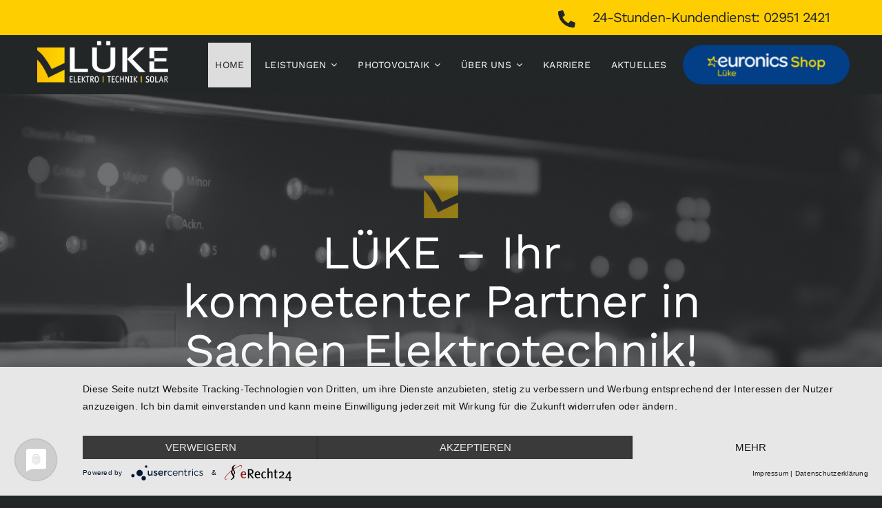

--- FILE ---
content_type: text/html; charset=UTF-8
request_url: https://lueke-elektroanlagen.de/
body_size: 18422
content:
<!DOCTYPE html>
<html class="avada-html-layout-wide avada-html-header-position-top avada-is-100-percent-template" lang="de" prefix="og: http://ogp.me/ns# fb: http://ogp.me/ns/fb#">
<head>
	<meta http-equiv="X-UA-Compatible" content="IE=edge" />
	<meta http-equiv="Content-Type" content="text/html; charset=utf-8"/>
	<meta name="viewport" content="width=device-width, initial-scale=1" />
	<meta name='robots' content='index, follow, max-image-preview:large, max-snippet:-1, max-video-preview:-1' />
	<style>img:is([sizes="auto" i], [sizes^="auto," i]) { contain-intrinsic-size: 3000px 1500px }</style>
	
	<!-- This site is optimized with the Yoast SEO plugin v26.0 - https://yoast.com/wordpress/plugins/seo/ -->
	<title>Home - Lüke Elektro Technik Solar GmbH</title>
	<link rel="canonical" href="https://lueke-elektroanlagen.de/" />
	<meta property="og:locale" content="de_DE" />
	<meta property="og:type" content="website" />
	<meta property="og:title" content="Home - Lüke Elektro Technik Solar GmbH" />
	<meta property="og:url" content="https://lueke-elektroanlagen.de/" />
	<meta property="og:site_name" content="Lüke Elektro Technik Solar GmbH" />
	<meta property="article:modified_time" content="2024-04-04T07:43:43+00:00" />
	<meta name="twitter:card" content="summary_large_image" />
	<script type="application/ld+json" class="yoast-schema-graph">{"@context":"https://schema.org","@graph":[{"@type":"WebPage","@id":"https://lueke-elektroanlagen.de/","url":"https://lueke-elektroanlagen.de/","name":"Home - Lüke Elektro Technik Solar GmbH","isPartOf":{"@id":"https://lueke-elektroanlagen.de/#website"},"datePublished":"2017-11-15T09:40:43+00:00","dateModified":"2024-04-04T07:43:43+00:00","breadcrumb":{"@id":"https://lueke-elektroanlagen.de/#breadcrumb"},"inLanguage":"de","potentialAction":[{"@type":"ReadAction","target":["https://lueke-elektroanlagen.de/"]}]},{"@type":"BreadcrumbList","@id":"https://lueke-elektroanlagen.de/#breadcrumb","itemListElement":[{"@type":"ListItem","position":1,"name":"Startseite"}]},{"@type":"WebSite","@id":"https://lueke-elektroanlagen.de/#website","url":"https://lueke-elektroanlagen.de/","name":"Lüke Elektro Technik Solar GmbH","description":"Lüke Elektro Technik Solar GmbH","potentialAction":[{"@type":"SearchAction","target":{"@type":"EntryPoint","urlTemplate":"https://lueke-elektroanlagen.de/?s={search_term_string}"},"query-input":{"@type":"PropertyValueSpecification","valueRequired":true,"valueName":"search_term_string"}}],"inLanguage":"de"}]}</script>
	<!-- / Yoast SEO plugin. -->


<link rel="alternate" type="application/rss+xml" title="Lüke Elektro Technik Solar GmbH &raquo; Feed" href="https://lueke-elektroanlagen.de/feed/" />
<link rel="alternate" type="application/rss+xml" title="Lüke Elektro Technik Solar GmbH &raquo; Kommentar-Feed" href="https://lueke-elektroanlagen.de/comments/feed/" />
		
		
		
									<meta name="description" content="LÜKE - Ihr kompetenter Partner in Sachen Elektrotechnik!  

Als Elektronik-Spezialist sind wir der Ansprechpartner für Elektro, Installationen, Technik &amp; Solar für Gewerbe- und Industrieanlagen sowie Privathaushalte.    

LÜKE - Ihr kompetenter Partner in Sachen Elektrotechnik!  

Als Elektronik-Spezialist sind wir der Ansprechpartner für Elektro, Installationen,"/>
				
		<meta property="og:locale" content="de_DE"/>
		<meta property="og:type" content="website"/>
		<meta property="og:site_name" content="Lüke Elektro Technik Solar GmbH"/>
		<meta property="og:title" content="Home - Lüke Elektro Technik Solar GmbH"/>
				<meta property="og:description" content="LÜKE - Ihr kompetenter Partner in Sachen Elektrotechnik!  

Als Elektronik-Spezialist sind wir der Ansprechpartner für Elektro, Installationen, Technik &amp; Solar für Gewerbe- und Industrieanlagen sowie Privathaushalte.    

LÜKE - Ihr kompetenter Partner in Sachen Elektrotechnik!  

Als Elektronik-Spezialist sind wir der Ansprechpartner für Elektro, Installationen,"/>
				<meta property="og:url" content="https://lueke-elektroanlagen.de/"/>
						<meta property="og:image" content="https://lueke-elektroanlagen.de/wp-content/uploads/2022/08/logo-elektro-lueke.png"/>
		<meta property="og:image:width" content="257"/>
		<meta property="og:image:height" content="100"/>
		<meta property="og:image:type" content="image/png"/>
						<!-- This site uses the Google Analytics by MonsterInsights plugin v9.11.1 - Using Analytics tracking - https://www.monsterinsights.com/ -->
							<script src="//www.googletagmanager.com/gtag/js?id=G-5LJ9JXLM21"  data-cfasync="false" data-wpfc-render="false" type="text/javascript" async></script>
			<script data-cfasync="false" data-wpfc-render="false" type="text/javascript">
				var mi_version = '9.11.1';
				var mi_track_user = true;
				var mi_no_track_reason = '';
								var MonsterInsightsDefaultLocations = {"page_location":"https:\/\/lueke-elektroanlagen.de\/"};
								if ( typeof MonsterInsightsPrivacyGuardFilter === 'function' ) {
					var MonsterInsightsLocations = (typeof MonsterInsightsExcludeQuery === 'object') ? MonsterInsightsPrivacyGuardFilter( MonsterInsightsExcludeQuery ) : MonsterInsightsPrivacyGuardFilter( MonsterInsightsDefaultLocations );
				} else {
					var MonsterInsightsLocations = (typeof MonsterInsightsExcludeQuery === 'object') ? MonsterInsightsExcludeQuery : MonsterInsightsDefaultLocations;
				}

								var disableStrs = [
										'ga-disable-G-5LJ9JXLM21',
									];

				/* Function to detect opted out users */
				function __gtagTrackerIsOptedOut() {
					for (var index = 0; index < disableStrs.length; index++) {
						if (document.cookie.indexOf(disableStrs[index] + '=true') > -1) {
							return true;
						}
					}

					return false;
				}

				/* Disable tracking if the opt-out cookie exists. */
				if (__gtagTrackerIsOptedOut()) {
					for (var index = 0; index < disableStrs.length; index++) {
						window[disableStrs[index]] = true;
					}
				}

				/* Opt-out function */
				function __gtagTrackerOptout() {
					for (var index = 0; index < disableStrs.length; index++) {
						document.cookie = disableStrs[index] + '=true; expires=Thu, 31 Dec 2099 23:59:59 UTC; path=/';
						window[disableStrs[index]] = true;
					}
				}

				if ('undefined' === typeof gaOptout) {
					function gaOptout() {
						__gtagTrackerOptout();
					}
				}
								window.dataLayer = window.dataLayer || [];

				window.MonsterInsightsDualTracker = {
					helpers: {},
					trackers: {},
				};
				if (mi_track_user) {
					function __gtagDataLayer() {
						dataLayer.push(arguments);
					}

					function __gtagTracker(type, name, parameters) {
						if (!parameters) {
							parameters = {};
						}

						if (parameters.send_to) {
							__gtagDataLayer.apply(null, arguments);
							return;
						}

						if (type === 'event') {
														parameters.send_to = monsterinsights_frontend.v4_id;
							var hookName = name;
							if (typeof parameters['event_category'] !== 'undefined') {
								hookName = parameters['event_category'] + ':' + name;
							}

							if (typeof MonsterInsightsDualTracker.trackers[hookName] !== 'undefined') {
								MonsterInsightsDualTracker.trackers[hookName](parameters);
							} else {
								__gtagDataLayer('event', name, parameters);
							}
							
						} else {
							__gtagDataLayer.apply(null, arguments);
						}
					}

					__gtagTracker('js', new Date());
					__gtagTracker('set', {
						'developer_id.dZGIzZG': true,
											});
					if ( MonsterInsightsLocations.page_location ) {
						__gtagTracker('set', MonsterInsightsLocations);
					}
										__gtagTracker('config', 'G-5LJ9JXLM21', {"forceSSL":"true","link_attribution":"true"} );
										window.gtag = __gtagTracker;										(function () {
						/* https://developers.google.com/analytics/devguides/collection/analyticsjs/ */
						/* ga and __gaTracker compatibility shim. */
						var noopfn = function () {
							return null;
						};
						var newtracker = function () {
							return new Tracker();
						};
						var Tracker = function () {
							return null;
						};
						var p = Tracker.prototype;
						p.get = noopfn;
						p.set = noopfn;
						p.send = function () {
							var args = Array.prototype.slice.call(arguments);
							args.unshift('send');
							__gaTracker.apply(null, args);
						};
						var __gaTracker = function () {
							var len = arguments.length;
							if (len === 0) {
								return;
							}
							var f = arguments[len - 1];
							if (typeof f !== 'object' || f === null || typeof f.hitCallback !== 'function') {
								if ('send' === arguments[0]) {
									var hitConverted, hitObject = false, action;
									if ('event' === arguments[1]) {
										if ('undefined' !== typeof arguments[3]) {
											hitObject = {
												'eventAction': arguments[3],
												'eventCategory': arguments[2],
												'eventLabel': arguments[4],
												'value': arguments[5] ? arguments[5] : 1,
											}
										}
									}
									if ('pageview' === arguments[1]) {
										if ('undefined' !== typeof arguments[2]) {
											hitObject = {
												'eventAction': 'page_view',
												'page_path': arguments[2],
											}
										}
									}
									if (typeof arguments[2] === 'object') {
										hitObject = arguments[2];
									}
									if (typeof arguments[5] === 'object') {
										Object.assign(hitObject, arguments[5]);
									}
									if ('undefined' !== typeof arguments[1].hitType) {
										hitObject = arguments[1];
										if ('pageview' === hitObject.hitType) {
											hitObject.eventAction = 'page_view';
										}
									}
									if (hitObject) {
										action = 'timing' === arguments[1].hitType ? 'timing_complete' : hitObject.eventAction;
										hitConverted = mapArgs(hitObject);
										__gtagTracker('event', action, hitConverted);
									}
								}
								return;
							}

							function mapArgs(args) {
								var arg, hit = {};
								var gaMap = {
									'eventCategory': 'event_category',
									'eventAction': 'event_action',
									'eventLabel': 'event_label',
									'eventValue': 'event_value',
									'nonInteraction': 'non_interaction',
									'timingCategory': 'event_category',
									'timingVar': 'name',
									'timingValue': 'value',
									'timingLabel': 'event_label',
									'page': 'page_path',
									'location': 'page_location',
									'title': 'page_title',
									'referrer' : 'page_referrer',
								};
								for (arg in args) {
																		if (!(!args.hasOwnProperty(arg) || !gaMap.hasOwnProperty(arg))) {
										hit[gaMap[arg]] = args[arg];
									} else {
										hit[arg] = args[arg];
									}
								}
								return hit;
							}

							try {
								f.hitCallback();
							} catch (ex) {
							}
						};
						__gaTracker.create = newtracker;
						__gaTracker.getByName = newtracker;
						__gaTracker.getAll = function () {
							return [];
						};
						__gaTracker.remove = noopfn;
						__gaTracker.loaded = true;
						window['__gaTracker'] = __gaTracker;
					})();
									} else {
										console.log("");
					(function () {
						function __gtagTracker() {
							return null;
						}

						window['__gtagTracker'] = __gtagTracker;
						window['gtag'] = __gtagTracker;
					})();
									}
			</script>
							<!-- / Google Analytics by MonsterInsights -->
		<link rel='stylesheet' id='sbi_styles-css' href='https://lueke-elektroanlagen.de/wp-content/plugins/instagram-feed/css/sbi-styles.min.css?ver=6.9.1' type='text/css' media='all' />
<link rel='stylesheet' id='fusion-dynamic-css-css' href='https://lueke-elektroanlagen.de/wp-content/uploads/fusion-styles/85b2ba52d2fe46094824a153e60b6200.min.css?ver=3.13.3' type='text/css' media='all' />
<script type="text/javascript" src="https://lueke-elektroanlagen.de/wp-content/plugins/google-analytics-for-wordpress/assets/js/frontend-gtag.min.js?ver=9.11.1" id="monsterinsights-frontend-script-js" async="async" data-wp-strategy="async"></script>
<script data-cfasync="false" data-wpfc-render="false" type="text/javascript" id='monsterinsights-frontend-script-js-extra'>/* <![CDATA[ */
var monsterinsights_frontend = {"js_events_tracking":"true","download_extensions":"doc,pdf,ppt,zip,xls,docx,pptx,xlsx","inbound_paths":"[{\"path\":\"\\\/go\\\/\",\"label\":\"affiliate\"},{\"path\":\"\\\/recommend\\\/\",\"label\":\"affiliate\"}]","home_url":"https:\/\/lueke-elektroanlagen.de","hash_tracking":"false","v4_id":"G-5LJ9JXLM21"};/* ]]> */
</script>
<link rel="https://api.w.org/" href="https://lueke-elektroanlagen.de/wp-json/" /><link rel="alternate" title="JSON" type="application/json" href="https://lueke-elektroanlagen.de/wp-json/wp/v2/pages/2042" /><link rel="EditURI" type="application/rsd+xml" title="RSD" href="https://lueke-elektroanlagen.de/xmlrpc.php?rsd" />
<meta name="generator" content="WordPress 6.8.3" />
<link rel='shortlink' href='https://lueke-elektroanlagen.de/' />
<link rel="alternate" title="oEmbed (JSON)" type="application/json+oembed" href="https://lueke-elektroanlagen.de/wp-json/oembed/1.0/embed?url=https%3A%2F%2Flueke-elektroanlagen.de%2F" />
<link rel="alternate" title="oEmbed (XML)" type="text/xml+oembed" href="https://lueke-elektroanlagen.de/wp-json/oembed/1.0/embed?url=https%3A%2F%2Flueke-elektroanlagen.de%2F&#038;format=xml" />
<style type="text/css" id="css-fb-visibility">@media screen and (max-width: 640px){.fusion-no-small-visibility{display:none !important;}body .sm-text-align-center{text-align:center !important;}body .sm-text-align-left{text-align:left !important;}body .sm-text-align-right{text-align:right !important;}body .sm-flex-align-center{justify-content:center !important;}body .sm-flex-align-flex-start{justify-content:flex-start !important;}body .sm-flex-align-flex-end{justify-content:flex-end !important;}body .sm-mx-auto{margin-left:auto !important;margin-right:auto !important;}body .sm-ml-auto{margin-left:auto !important;}body .sm-mr-auto{margin-right:auto !important;}body .fusion-absolute-position-small{position:absolute;top:auto;width:100%;}.awb-sticky.awb-sticky-small{ position: sticky; top: var(--awb-sticky-offset,0); }}@media screen and (min-width: 641px) and (max-width: 1180px){.fusion-no-medium-visibility{display:none !important;}body .md-text-align-center{text-align:center !important;}body .md-text-align-left{text-align:left !important;}body .md-text-align-right{text-align:right !important;}body .md-flex-align-center{justify-content:center !important;}body .md-flex-align-flex-start{justify-content:flex-start !important;}body .md-flex-align-flex-end{justify-content:flex-end !important;}body .md-mx-auto{margin-left:auto !important;margin-right:auto !important;}body .md-ml-auto{margin-left:auto !important;}body .md-mr-auto{margin-right:auto !important;}body .fusion-absolute-position-medium{position:absolute;top:auto;width:100%;}.awb-sticky.awb-sticky-medium{ position: sticky; top: var(--awb-sticky-offset,0); }}@media screen and (min-width: 1181px){.fusion-no-large-visibility{display:none !important;}body .lg-text-align-center{text-align:center !important;}body .lg-text-align-left{text-align:left !important;}body .lg-text-align-right{text-align:right !important;}body .lg-flex-align-center{justify-content:center !important;}body .lg-flex-align-flex-start{justify-content:flex-start !important;}body .lg-flex-align-flex-end{justify-content:flex-end !important;}body .lg-mx-auto{margin-left:auto !important;margin-right:auto !important;}body .lg-ml-auto{margin-left:auto !important;}body .lg-mr-auto{margin-right:auto !important;}body .fusion-absolute-position-large{position:absolute;top:auto;width:100%;}.awb-sticky.awb-sticky-large{ position: sticky; top: var(--awb-sticky-offset,0); }}</style><meta name="generator" content="Powered by Slider Revolution 6.7.37 - responsive, Mobile-Friendly Slider Plugin for WordPress with comfortable drag and drop interface." />
<link rel="icon" href="https://lueke-elektroanlagen.de/wp-content/uploads/2016/08/cropped-Logo200-1-32x32.png" sizes="32x32" />
<link rel="icon" href="https://lueke-elektroanlagen.de/wp-content/uploads/2016/08/cropped-Logo200-1-192x192.png" sizes="192x192" />
<link rel="apple-touch-icon" href="https://lueke-elektroanlagen.de/wp-content/uploads/2016/08/cropped-Logo200-1-180x180.png" />
<meta name="msapplication-TileImage" content="https://lueke-elektroanlagen.de/wp-content/uploads/2016/08/cropped-Logo200-1-270x270.png" />
<script>function setREVStartSize(e){
			//window.requestAnimationFrame(function() {
				window.RSIW = window.RSIW===undefined ? window.innerWidth : window.RSIW;
				window.RSIH = window.RSIH===undefined ? window.innerHeight : window.RSIH;
				try {
					var pw = document.getElementById(e.c).parentNode.offsetWidth,
						newh;
					pw = pw===0 || isNaN(pw) || (e.l=="fullwidth" || e.layout=="fullwidth") ? window.RSIW : pw;
					e.tabw = e.tabw===undefined ? 0 : parseInt(e.tabw);
					e.thumbw = e.thumbw===undefined ? 0 : parseInt(e.thumbw);
					e.tabh = e.tabh===undefined ? 0 : parseInt(e.tabh);
					e.thumbh = e.thumbh===undefined ? 0 : parseInt(e.thumbh);
					e.tabhide = e.tabhide===undefined ? 0 : parseInt(e.tabhide);
					e.thumbhide = e.thumbhide===undefined ? 0 : parseInt(e.thumbhide);
					e.mh = e.mh===undefined || e.mh=="" || e.mh==="auto" ? 0 : parseInt(e.mh,0);
					if(e.layout==="fullscreen" || e.l==="fullscreen")
						newh = Math.max(e.mh,window.RSIH);
					else{
						e.gw = Array.isArray(e.gw) ? e.gw : [e.gw];
						for (var i in e.rl) if (e.gw[i]===undefined || e.gw[i]===0) e.gw[i] = e.gw[i-1];
						e.gh = e.el===undefined || e.el==="" || (Array.isArray(e.el) && e.el.length==0)? e.gh : e.el;
						e.gh = Array.isArray(e.gh) ? e.gh : [e.gh];
						for (var i in e.rl) if (e.gh[i]===undefined || e.gh[i]===0) e.gh[i] = e.gh[i-1];
											
						var nl = new Array(e.rl.length),
							ix = 0,
							sl;
						e.tabw = e.tabhide>=pw ? 0 : e.tabw;
						e.thumbw = e.thumbhide>=pw ? 0 : e.thumbw;
						e.tabh = e.tabhide>=pw ? 0 : e.tabh;
						e.thumbh = e.thumbhide>=pw ? 0 : e.thumbh;
						for (var i in e.rl) nl[i] = e.rl[i]<window.RSIW ? 0 : e.rl[i];
						sl = nl[0];
						for (var i in nl) if (sl>nl[i] && nl[i]>0) { sl = nl[i]; ix=i;}
						var m = pw>(e.gw[ix]+e.tabw+e.thumbw) ? 1 : (pw-(e.tabw+e.thumbw)) / (e.gw[ix]);
						newh =  (e.gh[ix] * m) + (e.tabh + e.thumbh);
					}
					var el = document.getElementById(e.c);
					if (el!==null && el) el.style.height = newh+"px";
					el = document.getElementById(e.c+"_wrapper");
					if (el!==null && el) {
						el.style.height = newh+"px";
						el.style.display = "block";
					}
				} catch(e){
					console.log("Failure at Presize of Slider:" + e)
				}
			//});
		  };</script>
		<style type="text/css" id="wp-custom-css">
			@keyframes pulse-animation {
  0%, 100% {
    transform: scale(1);
  }
  50% {
    transform: scale(1.03); /* Nur leichtes Vergrößern */
  }
}

/* Direkt auf die ID #pulse anwenden */
#pulse {
  animation: pulse-animation 3s ease-in-out infinite !important;
  transform-origin: center center !important;
  overflow: visible !important;
  display: block !important;
  position: relative !important;
}
@media (max-width: 1179px) {
  #pulse {
    display: none !important;
    height: 0 !important;
    padding: 0 !important;
    margin: 0 !important;
    overflow: hidden !important;
  }

  #pulse > .fusion-column-inner-bg-wrapper,
  #pulse > .fusion-column-wrapper {
    display: none !important;
    height: 0 !important;
    padding: 0 !important;
    margin: 0 !important;
    overflow: hidden !important;
  }
}


		</style>
				<script type="text/javascript">
			var doc = document.documentElement;
			doc.setAttribute( 'data-useragent', navigator.userAgent );
		</script>
		<noscript class="fusion-hidden" data-privacy-script="true" data-privacy-type="tracking">
var gaProperty = 'G-ZQV533M3VS';
var disableStr = 'ga-disable-' + gaProperty;
if (document.cookie.indexOf(disableStr + '=true') > -1) {
	window[disableStr] = true;
}
function gaOptout() {
	document.cookie = disableStr + '=true; expires=Thu, 31 Dec 2099 23:59:59 UTC; path=/';
	window[disableStr] = true;
	alert('Das Tracking durch Google Analytics wurde in Ihrem Browser für diese Website deaktiviert.');
}
</noscript>
<noscript class="fusion-hidden" data-privacy-script="true" data-privacy-type="tracking" async data-privacy-src="https://www.googletagmanager.com/gtag/js?id=G-ZQV533M3VS"></noscript>
					<noscript class="fusion-hidden" data-privacy-script="true" data-privacy-type="tracking">
						window.dataLayer = window.dataLayer || [];
						function gtag(){dataLayer.push(arguments);}
						gtag('js', new Date());
						gtag('config', 'G-ZQV533M3VS');
</noscript>
	<script type="application/javascript" src="https://app.usercentrics.eu/latest/main.js" id="LlVG6Uwfm"></script></head>

<body class="home wp-singular page-template page-template-100-width page-template-100-width-php page page-id-2042 wp-theme-Avada fusion-image-hovers fusion-pagination-sizing fusion-button_type-flat fusion-button_span-yes fusion-button_gradient-linear avada-image-rollover-circle-yes avada-image-rollover-yes avada-image-rollover-direction-fade fusion-body ltr fusion-sticky-header no-tablet-sticky-header no-mobile-sticky-header no-mobile-slidingbar no-mobile-totop fusion-disable-outline fusion-sub-menu-fade mobile-logo-pos-left layout-wide-mode avada-has-boxed-modal-shadow-none layout-scroll-offset-full avada-has-zero-margin-offset-top fusion-top-header menu-text-align-center mobile-menu-design-modern fusion-show-pagination-text fusion-header-layout-v1 avada-responsive avada-footer-fx-none avada-menu-highlight-style-background fusion-search-form-classic fusion-main-menu-search-dropdown fusion-avatar-square avada-dropdown-styles avada-blog-layout-grid avada-blog-archive-layout-timeline avada-header-shadow-no avada-menu-icon-position-left avada-has-megamenu-shadow avada-has-pagetitle-bg-full avada-has-breadcrumb-mobile-hidden avada-has-titlebar-hide avada-header-border-color-full-transparent avada-has-pagination-padding avada-flyout-menu-direction-fade avada-ec-views-v1" data-awb-post-id="2042">
		<a class="skip-link screen-reader-text" href="#content">Zum Inhalt springen</a>

	<div id="boxed-wrapper">
		
		<div id="wrapper" class="fusion-wrapper">
			<div id="home" style="position:relative;top:-1px;"></div>
												<div class="fusion-tb-header"><div class="fusion-fullwidth fullwidth-box fusion-builder-row-1 fusion-flex-container has-pattern-background has-mask-background nonhundred-percent-fullwidth non-hundred-percent-height-scrolling fusion-no-small-visibility fusion-no-medium-visibility" style="--awb-border-radius-top-left:0px;--awb-border-radius-top-right:0px;--awb-border-radius-bottom-right:0px;--awb-border-radius-bottom-left:0px;--awb-padding-top:0px;--awb-padding-bottom:0px;--awb-margin-top:0px;--awb-margin-bottom:0px;--awb-background-color:var(--awb-color2);--awb-flex-wrap:wrap;" ><div class="fusion-builder-row fusion-row fusion-flex-align-items-flex-start fusion-flex-content-wrap" style="max-width:1227.2px;margin-left: calc(-4% / 2 );margin-right: calc(-4% / 2 );"><div class="fusion-layout-column fusion_builder_column fusion-builder-column-0 fusion_builder_column_1_2 1_2 fusion-flex-column" style="--awb-bg-size:cover;--awb-width-large:50%;--awb-margin-top-large:15px;--awb-spacing-right-large:3.84%;--awb-margin-bottom-large:15px;--awb-spacing-left-large:3.84%;--awb-width-medium:100%;--awb-order-medium:0;--awb-spacing-right-medium:1.92%;--awb-spacing-left-medium:1.92%;--awb-width-small:100%;--awb-order-small:0;--awb-spacing-right-small:1.92%;--awb-spacing-left-small:1.92%;"><div class="fusion-column-wrapper fusion-column-has-shadow fusion-flex-justify-content-flex-start fusion-content-layout-column"></div></div><div class="fusion-layout-column fusion_builder_column fusion-builder-column-1 fusion_builder_column_1_2 1_2 fusion-flex-column fusion-flex-align-self-center" style="--awb-bg-size:cover;--awb-width-large:50%;--awb-margin-top-large:0px;--awb-spacing-right-large:3.84%;--awb-margin-bottom-large:0px;--awb-spacing-left-large:3.84%;--awb-width-medium:75%;--awb-order-medium:0;--awb-spacing-right-medium:2.56%;--awb-spacing-left-medium:2.56%;--awb-width-small:100%;--awb-order-small:0;--awb-spacing-right-small:1.92%;--awb-spacing-left-small:1.92%;" data-scroll-devices="small-visibility,medium-visibility,large-visibility"><div class="fusion-column-wrapper fusion-column-has-shadow fusion-flex-justify-content-flex-start fusion-content-layout-column"><div class="fusion-builder-row fusion-builder-row-inner fusion-row fusion-flex-align-items-flex-start fusion-flex-content-wrap" style="width:104% !important;max-width:104% !important;margin-left: calc(-4% / 2 );margin-right: calc(-4% / 2 );"><div class="fusion-layout-column fusion_builder_column_inner fusion-builder-nested-column-0 fusion_builder_column_inner_1_3 1_3 fusion-flex-column fusion-flex-align-self-center" style="--awb-padding-left:100px;--awb-bg-size:cover;--awb-width-large:33.333333333333%;--awb-margin-top-large:-5px;--awb-spacing-right-large:5.76%;--awb-margin-bottom-large:0px;--awb-spacing-left-large:5.76%;--awb-width-medium:33.333333333333%;--awb-order-medium:0;--awb-spacing-right-medium:5.76%;--awb-spacing-left-medium:5.76%;--awb-width-small:100%;--awb-order-small:0;--awb-spacing-right-small:1.92%;--awb-spacing-left-small:1.92%;" data-scroll-devices="small-visibility,medium-visibility,large-visibility"><div class="fusion-column-wrapper fusion-column-has-shadow fusion-flex-justify-content-center fusion-content-layout-column"><i class="fb-icon-element-1 fb-icon-element fontawesome-icon fa-phone-alt fas circle-yes" style="--awb-iconcolor:var(--awb-color4);--awb-iconcolor-hover:var(--awb-color4);--awb-circlebordersize:0px;--awb-font-size:25px;--awb-width:0px;--awb-height:0px;--awb-line-height:0px;--awb-align-self:center;--awb-margin-top:10px;--awb-margin-right:0px;--awb-margin-bottom:0px;--awb-margin-left:20px;"></i></div></div><div class="fusion-layout-column fusion_builder_column_inner fusion-builder-nested-column-1 fusion_builder_column_inner_2_3 2_3 fusion-flex-column fusion-flex-align-self-center" style="--awb-bg-size:cover;--awb-width-large:66.666666666667%;--awb-margin-top-large:0px;--awb-spacing-right-large:2.88%;--awb-margin-bottom-large:0px;--awb-spacing-left-large:2.88%;--awb-width-medium:66.666666666667%;--awb-order-medium:0;--awb-spacing-right-medium:2.88%;--awb-spacing-left-medium:2.88%;--awb-width-small:100%;--awb-order-small:0;--awb-spacing-right-small:1.92%;--awb-spacing-left-small:1.92%;" data-scroll-devices="small-visibility,medium-visibility,large-visibility"><div class="fusion-column-wrapper fusion-column-has-shadow fusion-flex-justify-content-flex-start fusion-content-layout-column"><div class="fusion-title title fusion-title-1 fusion-title-text fusion-title-size-four" style="--awb-text-color:var(--awb-color4);--awb-font-size:20px;"><div class="title-sep-container title-sep-container-left fusion-no-large-visibility fusion-no-medium-visibility fusion-no-small-visibility"><div class="title-sep sep- sep-solid" style="border-color:var(--awb-color6);"></div></div><span class="awb-title-spacer fusion-no-large-visibility fusion-no-medium-visibility fusion-no-small-visibility"></span><h4 class="fusion-title-heading title-heading-left fusion-responsive-typography-calculated" style="margin:0;font-size:1em;--fontSize:20;--minFontSize:20;line-height:var(--awb-typography1-line-height);">24-Stunden-Kundendienst: 02951 2421</h4><span class="awb-title-spacer"></span><div class="title-sep-container title-sep-container-right"><div class="title-sep sep- sep-solid" style="border-color:var(--awb-color6);"></div></div></div></div></div></div></div></div></div></div><div class="fusion-fullwidth fullwidth-box fusion-builder-row-2 fusion-flex-container has-pattern-background has-mask-background nonhundred-percent-fullwidth non-hundred-percent-height-scrolling fusion-no-large-visibility" style="--awb-border-radius-top-left:0px;--awb-border-radius-top-right:0px;--awb-border-radius-bottom-right:0px;--awb-border-radius-bottom-left:0px;--awb-padding-top:0px;--awb-padding-bottom:0px;--awb-margin-top:-10px;--awb-margin-bottom:0px;--awb-background-color:var(--awb-color2);--awb-flex-wrap:wrap;" ><div class="fusion-builder-row fusion-row fusion-flex-align-items-flex-start fusion-flex-content-wrap" style="max-width:1227.2px;margin-left: calc(-4% / 2 );margin-right: calc(-4% / 2 );"><div class="fusion-layout-column fusion_builder_column fusion-builder-column-2 fusion_builder_column_1_1 1_1 fusion-flex-column fusion-flex-align-self-center" style="--awb-bg-size:cover;--awb-width-large:100%;--awb-margin-top-large:15px;--awb-spacing-right-large:1.92%;--awb-margin-bottom-large:15px;--awb-spacing-left-large:1.92%;--awb-width-medium:66.666666666667%;--awb-order-medium:0;--awb-spacing-right-medium:2.88%;--awb-spacing-left-medium:2.88%;--awb-width-small:60%;--awb-order-small:0;--awb-spacing-right-small:3.2%;--awb-margin-bottom-small:0px;--awb-spacing-left-small:3.2%;"><div class="fusion-column-wrapper fusion-column-has-shadow fusion-flex-justify-content-flex-start fusion-content-layout-column"><div class="fusion-text fusion-text-1 fusion-no-medium-visibility fusion-no-large-visibility" style="--awb-font-size:13px;--awb-text-color:var(--awb-color4);"><p style="text-align: left;"><strong>24-Stunden-Kundendienst: <a style="color: #232627;" href="tel:+4929512421">02951 2421</a><br /></strong></p>
</div><div class="fusion-builder-row fusion-builder-row-inner fusion-row fusion-flex-align-items-flex-start fusion-flex-content-wrap" style="width:104% !important;max-width:104% !important;margin-left: calc(-4% / 2 );margin-right: calc(-4% / 2 );"><div class="fusion-layout-column fusion_builder_column_inner fusion-builder-nested-column-2 fusion_builder_column_inner_2_3 2_3 fusion-flex-column fusion-flex-align-self-center fusion-no-small-visibility fusion-no-large-visibility" style="--awb-bg-size:cover;--awb-width-large:66.666666666667%;--awb-margin-top-large:0px;--awb-spacing-right-large:2.88%;--awb-margin-bottom-large:0px;--awb-spacing-left-large:2.88%;--awb-width-medium:66.666666666667%;--awb-order-medium:0;--awb-spacing-right-medium:2.88%;--awb-spacing-left-medium:2.88%;--awb-width-small:100%;--awb-order-small:0;--awb-spacing-right-small:1.92%;--awb-spacing-left-small:1.92%;" data-scroll-devices="small-visibility,medium-visibility,large-visibility"><div class="fusion-column-wrapper fusion-column-has-shadow fusion-flex-justify-content-flex-start fusion-content-layout-column"><div class="fusion-title title fusion-title-2 fusion-title-text fusion-title-size-four" style="--awb-text-color:var(--awb-color4);--awb-font-size:20px;"><div class="title-sep-container title-sep-container-left fusion-no-large-visibility fusion-no-medium-visibility fusion-no-small-visibility"><div class="title-sep sep- sep-solid" style="border-color:var(--awb-color6);"></div></div><span class="awb-title-spacer fusion-no-large-visibility fusion-no-medium-visibility fusion-no-small-visibility"></span><h4 class="fusion-title-heading title-heading-left fusion-responsive-typography-calculated" style="margin:0;font-size:1em;--fontSize:20;--minFontSize:20;line-height:var(--awb-typography1-line-height);">24-Stunden-Kundendienst: 02951 2421</h4><span class="awb-title-spacer"></span><div class="title-sep-container title-sep-container-right"><div class="title-sep sep- sep-solid" style="border-color:var(--awb-color6);"></div></div></div></div></div></div></div></div><div class="fusion-layout-column fusion_builder_column fusion-builder-column-3 fusion_builder_column_1_1 1_1 fusion-flex-column fusion-flex-align-self-center open-in-new-tab fusion-no-medium-visibility fusion-no-large-visibility fusion-column-inner-bg-wrapper" style="--awb-overflow:hidden;--awb-inner-bg-color-small:#023f86;--awb-inner-bg-image:linear-gradient(180deg, #023f86 0%,#023f86 100%);--awb-inner-bg-size:cover;--awb-border-radius:30px 30px 30px 30px;--awb-inner-bg-border-radius:30px 30px 30px 30px;--awb-inner-bg-overflow:hidden;--awb-width-large:100%;--awb-margin-top-large:15px;--awb-spacing-right-large:1.92%;--awb-margin-bottom-large:15px;--awb-spacing-left-large:1.92%;--awb-width-medium:33.333333333333%;--awb-order-medium:0;--awb-spacing-right-medium:5.76%;--awb-spacing-left-medium:5.76%;--awb-width-small:40%;--awb-order-small:2;--awb-spacing-right-small:4.8%;--awb-margin-bottom-small:7px;--awb-spacing-left-small:4.8%;"><span class="fusion-column-inner-bg hover-type-none"><a class="fusion-column-anchor" href="https://www.euronics.de/bueren-lueke"><span class="fusion-column-inner-bg-image"></span></a></span><div class="fusion-column-wrapper fusion-column-has-shadow fusion-flex-justify-content-flex-start fusion-content-layout-column"><div class="fusion-image-element " style="text-align:center;--awb-margin-top:10px;--awb-margin-bottom:10px;--awb-margin-top-small:15px;--awb-margin-bottom-small:15px;--awb-max-width:80%;--awb-caption-title-font-family:var(--h2_typography-font-family);--awb-caption-title-font-weight:var(--h2_typography-font-weight);--awb-caption-title-font-style:var(--h2_typography-font-style);--awb-caption-title-size:var(--h2_typography-font-size);--awb-caption-title-transform:var(--h2_typography-text-transform);--awb-caption-title-line-height:var(--h2_typography-line-height);--awb-caption-title-letter-spacing:var(--h2_typography-letter-spacing);"><span class=" fusion-imageframe imageframe-none imageframe-1 hover-type-none"><img fetchpriority="high" decoding="async" width="600" height="116" title="Logo_Euronics_Lüke_Shop" src="https://lueke-elektroanlagen.de/wp-content/uploads/2025/04/Logo_Euronics_Lueke_Shop.png" data-orig-src="https://lueke-elektroanlagen.de/wp-content/uploads/2025/04/Logo_Euronics_Lueke_Shop.png" alt class="lazyload img-responsive wp-image-4020" srcset="data:image/svg+xml,%3Csvg%20xmlns%3D%27http%3A%2F%2Fwww.w3.org%2F2000%2Fsvg%27%20width%3D%27600%27%20height%3D%27116%27%20viewBox%3D%270%200%20600%20116%27%3E%3Crect%20width%3D%27600%27%20height%3D%27116%27%20fill-opacity%3D%220%22%2F%3E%3C%2Fsvg%3E" data-srcset="https://lueke-elektroanlagen.de/wp-content/uploads/2025/04/Logo_Euronics_Lueke_Shop-200x39.png 200w, https://lueke-elektroanlagen.de/wp-content/uploads/2025/04/Logo_Euronics_Lueke_Shop-400x77.png 400w, https://lueke-elektroanlagen.de/wp-content/uploads/2025/04/Logo_Euronics_Lueke_Shop.png 600w" data-sizes="auto" data-orig-sizes="(max-width: 1180px) 100vw, (max-width: 640px) 100vw, 600px" /></span></div><script>
  document.addEventListener("DOMContentLoaded", function() {
    document.querySelectorAll('.open-in-new-tab a').forEach(function(link) {
      link.setAttribute('target', '_blank');
      link.setAttribute('rel', 'noopener noreferrer');
    });
  });
</script>
</div></div><div class="fusion-layout-column fusion_builder_column fusion-builder-column-4 fusion_builder_column_1_1 1_1 fusion-flex-column fusion-flex-align-self-center open-in-new-tab fusion-no-small-visibility fusion-no-large-visibility fusion-column-inner-bg-wrapper" style="--awb-overflow:hidden;--awb-inner-bg-color-small:#023f86;--awb-inner-bg-image:linear-gradient(180deg, #023f86 0%,#023f86 100%);--awb-inner-bg-size:cover;--awb-border-radius:30px 30px 30px 30px;--awb-inner-bg-border-radius:30px 30px 30px 30px;--awb-inner-bg-overflow:hidden;--awb-width-large:100%;--awb-margin-top-large:15px;--awb-spacing-right-large:1.92%;--awb-margin-bottom-large:15px;--awb-spacing-left-large:1.92%;--awb-width-medium:33.333333333333%;--awb-order-medium:0;--awb-spacing-right-medium:5.76%;--awb-spacing-left-medium:5.76%;--awb-width-small:40%;--awb-order-small:2;--awb-spacing-right-small:4.8%;--awb-margin-bottom-small:7px;--awb-spacing-left-small:4.8%;"><span class="fusion-column-inner-bg hover-type-none"><a class="fusion-column-anchor" href="https://www.euronics.de/bueren-lueke"><span class="fusion-column-inner-bg-image"></span></a></span><div class="fusion-column-wrapper fusion-column-has-shadow fusion-flex-justify-content-flex-start fusion-content-layout-column"><div class="fusion-image-element " style="text-align:center;--awb-margin-top:10px;--awb-margin-bottom:10px;--awb-margin-top-small:15px;--awb-margin-bottom-small:15px;--awb-max-width:70%;--awb-caption-title-font-family:var(--h2_typography-font-family);--awb-caption-title-font-weight:var(--h2_typography-font-weight);--awb-caption-title-font-style:var(--h2_typography-font-style);--awb-caption-title-size:var(--h2_typography-font-size);--awb-caption-title-transform:var(--h2_typography-text-transform);--awb-caption-title-line-height:var(--h2_typography-line-height);--awb-caption-title-letter-spacing:var(--h2_typography-letter-spacing);"><span class=" fusion-imageframe imageframe-none imageframe-2 hover-type-none"><img decoding="async" width="600" height="116" title="Logo_Euronics_Lüke_Shop" src="https://lueke-elektroanlagen.de/wp-content/uploads/2025/04/Logo_Euronics_Lueke_Shop.png" data-orig-src="https://lueke-elektroanlagen.de/wp-content/uploads/2025/04/Logo_Euronics_Lueke_Shop.png" alt class="lazyload img-responsive wp-image-4020" srcset="data:image/svg+xml,%3Csvg%20xmlns%3D%27http%3A%2F%2Fwww.w3.org%2F2000%2Fsvg%27%20width%3D%27600%27%20height%3D%27116%27%20viewBox%3D%270%200%20600%20116%27%3E%3Crect%20width%3D%27600%27%20height%3D%27116%27%20fill-opacity%3D%220%22%2F%3E%3C%2Fsvg%3E" data-srcset="https://lueke-elektroanlagen.de/wp-content/uploads/2025/04/Logo_Euronics_Lueke_Shop-200x39.png 200w, https://lueke-elektroanlagen.de/wp-content/uploads/2025/04/Logo_Euronics_Lueke_Shop-400x77.png 400w, https://lueke-elektroanlagen.de/wp-content/uploads/2025/04/Logo_Euronics_Lueke_Shop.png 600w" data-sizes="auto" data-orig-sizes="(max-width: 1180px) 100vw, (max-width: 640px) 100vw, 600px" /></span></div><script>
  document.addEventListener("DOMContentLoaded", function() {
    document.querySelectorAll('.open-in-new-tab a').forEach(function(link) {
      link.setAttribute('target', '_blank');
      link.setAttribute('rel', 'noopener noreferrer');
    });
  });
</script>
</div></div></div></div><div class="fusion-fullwidth fullwidth-box fusion-builder-row-3 fusion-flex-container has-pattern-background has-mask-background nonhundred-percent-fullwidth non-hundred-percent-height-scrolling fusion-sticky-container fusion-custom-z-index" style="--awb-border-radius-top-left:0px;--awb-border-radius-top-right:0px;--awb-border-radius-bottom-right:0px;--awb-border-radius-bottom-left:0px;--awb-z-index:9999;--awb-padding-top:0px;--awb-padding-bottom:0px;--awb-padding-top-small:15px;--awb-padding-bottom-small:15px;--awb-margin-top:0px;--awb-margin-bottom:0px;--awb-background-color:var(--awb-color7);--awb-flex-wrap:wrap;" data-transition-offset="100" data-scroll-offset="0" data-sticky-small-visibility="1" data-sticky-medium-visibility="1" data-sticky-large-visibility="1" ><div class="fusion-builder-row fusion-row fusion-flex-align-items-center fusion-flex-content-wrap" style="max-width:calc( 1180px + 0px );margin-left: calc(-0px / 2 );margin-right: calc(-0px / 2 );"><div class="fusion-layout-column fusion_builder_column fusion-builder-column-5 fusion_builder_column_1_5 1_5 fusion-flex-column fusion-column-inner-bg-wrapper" style="--awb-inner-bg-size:cover;--awb-width-large:20%;--awb-margin-top-large:0px;--awb-spacing-right-large:0px;--awb-margin-bottom-large:0px;--awb-spacing-left-large:0px;--awb-width-medium:25%;--awb-order-medium:0;--awb-spacing-right-medium:0px;--awb-spacing-left-medium:0px;--awb-width-small:75%;--awb-order-small:0;--awb-spacing-right-small:0px;--awb-spacing-left-small:0px;" data-scroll-devices="small-visibility,medium-visibility,large-visibility"><span class="fusion-column-inner-bg hover-type-none"><a class="fusion-column-anchor" href="https://lueke-elektroanlagen.de/"><span class="fusion-column-inner-bg-image"></span></a></span><div class="fusion-column-wrapper fusion-column-has-shadow fusion-flex-justify-content-flex-start fusion-content-layout-row fusion-content-nowrap"><div class="fusion-image-element " style="--awb-margin-right:0px;--awb-margin-bottom:0px;--awb-max-width:200px;--awb-caption-title-font-family:var(--h2_typography-font-family);--awb-caption-title-font-weight:var(--h2_typography-font-weight);--awb-caption-title-font-style:var(--h2_typography-font-style);--awb-caption-title-size:var(--h2_typography-font-size);--awb-caption-title-transform:var(--h2_typography-text-transform);--awb-caption-title-line-height:var(--h2_typography-line-height);--awb-caption-title-letter-spacing:var(--h2_typography-letter-spacing);"><span class=" has-fusion-standard-logo fusion-imageframe imageframe-none imageframe-3 hover-type-none"><a class="fusion-no-lightbox" href="https://lueke-elektroanlagen.de/" target="_self"><img decoding="async" src="https://lueke-elektroanlagen.de/wp-content/uploads/2022/08/logo-elektro-lueke.png" srcset="https://lueke-elektroanlagen.de/wp-content/uploads/2022/08/logo-elektro-lueke.png 1x, 2x" style="max-height:100px;height:auto;" width="257" height="100" class="img-responsive fusion-standard-logo disable-lazyload" alt="Lüke Elektro Technik Solar GmbH Logo" /></a></span></div></div></div><div class="fusion-layout-column fusion_builder_column fusion-builder-column-6 fusion_builder_column_3_5 3_5 fusion-flex-column" style="--awb-bg-size:cover;--awb-width-large:60%;--awb-margin-top-large:0px;--awb-spacing-right-large:0px;--awb-margin-bottom-large:0px;--awb-spacing-left-large:0px;--awb-width-medium:75%;--awb-order-medium:0;--awb-spacing-right-medium:0px;--awb-spacing-left-medium:0px;--awb-width-small:25%;--awb-order-small:0;--awb-spacing-right-small:0px;--awb-spacing-left-small:0px;" data-scroll-devices="small-visibility,medium-visibility,large-visibility"><div class="fusion-column-wrapper fusion-column-has-shadow fusion-flex-justify-content-flex-start fusion-content-layout-column"><nav class="awb-menu awb-menu_row awb-menu_em-hover mobile-mode-collapse-to-button awb-menu_icons-left awb-menu_dc-yes mobile-trigger-fullwidth-off awb-menu_mobile-toggle awb-menu_indent-left mobile-size-full-absolute loading mega-menu-loading awb-menu_desktop awb-menu_dropdown awb-menu_expand-right awb-menu_transition-fade" style="--awb-font-size:14px;--awb-text-transform:uppercase;--awb-gap:10px;--awb-justify-content:center;--awb-items-padding-top:20px;--awb-items-padding-right:10px;--awb-items-padding-bottom:20px;--awb-items-padding-left:10px;--awb-color:var(--awb-color1);--awb-active-color:var(--awb-color4);--awb-active-bg:var(--awb-color5);--awb-submenu-color:var(--awb-color1);--awb-submenu-bg:var(--awb-color4);--awb-submenu-sep-color:rgba(226,226,226,0);--awb-submenu-active-bg:var(--awb-color6);--awb-submenu-active-color:var(--awb-color1);--awb-submenu-text-transform:uppercase;--awb-icons-color:var(--awb-color1);--awb-icons-hover-color:var(--awb-color4);--awb-main-justify-content:flex-start;--awb-mobile-nav-button-align-hor:flex-end;--awb-mobile-bg:var(--awb-color8);--awb-mobile-color:var(--awb-color1);--awb-mobile-active-bg:var(--awb-color7);--awb-mobile-active-color:var(--awb-color2);--awb-mobile-trigger-font-size:40px;--awb-mobile-trigger-color:var(--awb-color1);--awb-mobile-trigger-background-color:rgba(255,255,255,0);--awb-mobile-nav-trigger-bottom-margin:20px;--awb-mobile-sep-color:rgba(0,0,0,0);--awb-sticky-min-height:70px;--awb-mobile-justify:flex-start;--awb-mobile-caret-left:auto;--awb-mobile-caret-right:0;--awb-fusion-font-family-typography:&quot;Work Sans (Lokal)&quot;;--awb-fusion-font-style-typography:normal;--awb-fusion-font-weight-typography:400;--awb-fusion-font-family-submenu-typography:inherit;--awb-fusion-font-style-submenu-typography:normal;--awb-fusion-font-weight-submenu-typography:400;--awb-fusion-font-family-mobile-typography:inherit;--awb-fusion-font-style-mobile-typography:normal;--awb-fusion-font-weight-mobile-typography:400;" aria-label="main" data-breakpoint="950" data-count="0" data-transition-type="center" data-transition-time="300" data-expand="right"><button type="button" class="awb-menu__m-toggle awb-menu__m-toggle_no-text" aria-expanded="false" aria-controls="menu-main"><span class="awb-menu__m-toggle-inner"><span class="collapsed-nav-text"><span class="screen-reader-text">Toggle Navigation</span></span><span class="awb-menu__m-collapse-icon awb-menu__m-collapse-icon_no-text"><span class="awb-menu__m-collapse-icon-open awb-menu__m-collapse-icon-open_no-text awb-electrician-menu"></span><span class="awb-menu__m-collapse-icon-close awb-menu__m-collapse-icon-close_no-text awb-electrician-close"></span></span></span></button><ul id="menu-main" class="fusion-menu awb-menu__main-ul awb-menu__main-ul_row"><li  id="menu-item-2588"  class="menu-item menu-item-type-post_type menu-item-object-page menu-item-home current-menu-item page_item page-item-2042 current_page_item menu-item-2588 awb-menu__li awb-menu__main-li awb-menu__main-li_regular"  data-item-id="2588"><span class="awb-menu__main-background-default awb-menu__main-background-default_center"></span><span class="awb-menu__main-background-active awb-menu__main-background-active_center"></span><a  href="https://lueke-elektroanlagen.de/" class="awb-menu__main-a awb-menu__main-a_regular" aria-current="page"><span class="menu-text">Home</span></a></li><li  id="menu-item-2452"  class="menu-item menu-item-type-post_type menu-item-object-page menu-item-has-children menu-item-2452 awb-menu__li awb-menu__main-li awb-menu__main-li_regular"  data-item-id="2452"><span class="awb-menu__main-background-default awb-menu__main-background-default_center"></span><span class="awb-menu__main-background-active awb-menu__main-background-active_center"></span><a  href="https://lueke-elektroanlagen.de/leistungen/" class="awb-menu__main-a awb-menu__main-a_regular"><span class="menu-text">Leistungen</span><span class="awb-menu__open-nav-submenu-hover"></span></a><button type="button" aria-label="Open submenu of Leistungen" aria-expanded="false" class="awb-menu__open-nav-submenu_mobile awb-menu__open-nav-submenu_main"></button><ul class="awb-menu__sub-ul awb-menu__sub-ul_main"><li  id="menu-item-3439"  class="menu-item menu-item-type-post_type menu-item-object-page menu-item-3439 awb-menu__li awb-menu__sub-li" ><a  href="https://lueke-elektroanlagen.de/photovoltaik/" class="awb-menu__sub-a"><span>Photovoltaik</span></a></li><li  id="menu-item-47"  class="menu-item menu-item-type-post_type menu-item-object-page menu-item-47 awb-menu__li awb-menu__sub-li" ><a  href="https://lueke-elektroanlagen.de/installation/" class="awb-menu__sub-a"><span>Installation</span></a></li><li  id="menu-item-49"  class="menu-item menu-item-type-post_type menu-item-object-page menu-item-49 awb-menu__li awb-menu__sub-li" ><a  href="https://lueke-elektroanlagen.de/elektrofachmarkt/" class="awb-menu__sub-a"><span>Elektrofachmarkt</span></a></li><li  id="menu-item-48"  class="menu-item menu-item-type-post_type menu-item-object-page menu-item-48 awb-menu__li awb-menu__sub-li" ><a  href="https://lueke-elektroanlagen.de/elektrofachmarkt/kundendienst/" class="awb-menu__sub-a"><span>Kundendienst</span></a></li></ul></li><li  id="menu-item-3440"  class="menu-item menu-item-type-post_type menu-item-object-page menu-item-has-children menu-item-3440 awb-menu__li awb-menu__main-li awb-menu__main-li_regular"  data-item-id="3440"><span class="awb-menu__main-background-default awb-menu__main-background-default_center"></span><span class="awb-menu__main-background-active awb-menu__main-background-active_center"></span><a  href="https://lueke-elektroanlagen.de/photovoltaik/" class="awb-menu__main-a awb-menu__main-a_regular"><span class="menu-text">Photovoltaik</span><span class="awb-menu__open-nav-submenu-hover"></span></a><button type="button" aria-label="Open submenu of Photovoltaik" aria-expanded="false" class="awb-menu__open-nav-submenu_mobile awb-menu__open-nav-submenu_main"></button><ul class="awb-menu__sub-ul awb-menu__sub-ul_main"><li  id="menu-item-3443"  class="menu-item menu-item-type-post_type menu-item-object-page menu-item-3443 awb-menu__li awb-menu__sub-li" ><a  href="https://lueke-elektroanlagen.de/photovoltaik/photovoltaik-fuer-ihr-zuhause/" class="awb-menu__sub-a"><span>Photovoltaik für Ihr Zuhause</span></a></li><li  id="menu-item-3442"  class="menu-item menu-item-type-post_type menu-item-object-page menu-item-3442 awb-menu__li awb-menu__sub-li" ><a  href="https://lueke-elektroanlagen.de/photovoltaik/photovoltaik-fuer-ihr-unternehmen/" class="awb-menu__sub-a"><span>Photovoltaik für Ihr Unternehmen</span></a></li><li  id="menu-item-3444"  class="menu-item menu-item-type-post_type menu-item-object-page menu-item-3444 awb-menu__li awb-menu__sub-li" ><a  href="https://lueke-elektroanlagen.de/photovoltaik/potenzial-ihrer-dach-und-freiflaechen-nutzen/" class="awb-menu__sub-a"><span>Dach- und Freiflächen nutzen</span></a></li><li  id="menu-item-3441"  class="menu-item menu-item-type-post_type menu-item-object-page menu-item-3441 awb-menu__li awb-menu__sub-li" ><a  href="https://lueke-elektroanlagen.de/photovoltaik/optimieren-sie-ihre-energieeffizienz-mit-stromspeichern-und-wallboxen/" class="awb-menu__sub-a"><span>Stromspeichern und Wallboxen</span></a></li></ul></li><li  id="menu-item-53"  class="menu-item menu-item-type-post_type menu-item-object-page menu-item-has-children menu-item-53 awb-menu__li awb-menu__main-li awb-menu__main-li_regular"  data-item-id="53"><span class="awb-menu__main-background-default awb-menu__main-background-default_center"></span><span class="awb-menu__main-background-active awb-menu__main-background-active_center"></span><a  href="https://lueke-elektroanlagen.de/portrait/" class="awb-menu__main-a awb-menu__main-a_regular"><span class="menu-text">Über uns</span><span class="awb-menu__open-nav-submenu-hover"></span></a><button type="button" aria-label="Open submenu of Über uns" aria-expanded="false" class="awb-menu__open-nav-submenu_mobile awb-menu__open-nav-submenu_main"></button><ul class="awb-menu__sub-ul awb-menu__sub-ul_main"><li  id="menu-item-51"  class="menu-item menu-item-type-post_type menu-item-object-page menu-item-51 awb-menu__li awb-menu__sub-li" ><a  href="https://lueke-elektroanlagen.de/portrait/team/" class="awb-menu__sub-a"><span>Team</span></a></li><li  id="menu-item-52"  class="menu-item menu-item-type-post_type menu-item-object-page menu-item-52 awb-menu__li awb-menu__sub-li" ><a  href="https://lueke-elektroanlagen.de/portrait/geschichte/" class="awb-menu__sub-a"><span>Geschichte</span></a></li><li  id="menu-item-2284"  class="menu-item menu-item-type-post_type menu-item-object-page menu-item-2284 awb-menu__li awb-menu__sub-li" ><a  href="https://lueke-elektroanlagen.de/zertifizierung/" class="awb-menu__sub-a"><span>Zertifizierung</span></a></li><li  id="menu-item-1481"  class="menu-item menu-item-type-post_type menu-item-object-page menu-item-1481 awb-menu__li awb-menu__sub-li" ><a  href="https://lueke-elektroanlagen.de/partner/" class="awb-menu__sub-a"><span>Partner</span></a></li></ul></li><li  id="menu-item-1595"  class="menu-item menu-item-type-post_type menu-item-object-page menu-item-1595 awb-menu__li awb-menu__main-li awb-menu__main-li_regular"  data-item-id="1595"><span class="awb-menu__main-background-default awb-menu__main-background-default_center"></span><span class="awb-menu__main-background-active awb-menu__main-background-active_center"></span><a  href="https://lueke-elektroanlagen.de/karriere/" class="awb-menu__main-a awb-menu__main-a_regular"><span class="menu-text">Karriere</span></a></li><li  id="menu-item-3767"  class="menu-item menu-item-type-post_type menu-item-object-page menu-item-3767 awb-menu__li awb-menu__main-li awb-menu__main-li_regular"  data-item-id="3767"><span class="awb-menu__main-background-default awb-menu__main-background-default_center"></span><span class="awb-menu__main-background-active awb-menu__main-background-active_center"></span><a  href="https://lueke-elektroanlagen.de/aktuelles/" class="awb-menu__main-a awb-menu__main-a_regular"><span class="menu-text">Aktuelles</span></a></li></ul></nav></div></div><div class="fusion-layout-column fusion_builder_column fusion-builder-column-7 fusion_builder_column_1_5 1_5 fusion-flex-column fusion-flex-align-self-center open-in-new-tab button-nav fusion-no-small-visibility fusion-no-medium-visibility fusion-column-inner-bg-wrapper" style="--awb-overflow:hidden;--awb-inner-bg-color:#023f86;--awb-inner-bg-color-hover:#023f86;--awb-inner-bg-size:cover;--awb-border-radius:30px 30px 30px 30px;--awb-inner-bg-border-radius:30px 30px 30px 30px;--awb-inner-bg-overflow:hidden;--awb-width-large:20%;--awb-margin-top-large:15px;--awb-spacing-right-large:0px;--awb-margin-bottom-large:15px;--awb-spacing-left-large:0px;--awb-width-medium:25%;--awb-order-medium:0;--awb-spacing-right-medium:0px;--awb-spacing-left-medium:0px;--awb-width-small:100%;--awb-order-small:0;--awb-spacing-right-small:0px;--awb-spacing-left-small:0px;" id="pulse"><span class="fusion-column-inner-bg hover-type-none"><a class="fusion-column-anchor" href="https://www.euronics.de/bueren-lueke"><span class="fusion-column-inner-bg-image"></span></a></span><div class="fusion-column-wrapper fusion-column-has-shadow fusion-flex-justify-content-flex-start fusion-content-layout-column"><div class="fusion-image-element " style="text-align:center;--awb-margin-top:12px;--awb-margin-bottom:12px;--awb-max-width:70%;--awb-caption-title-font-family:var(--h2_typography-font-family);--awb-caption-title-font-weight:var(--h2_typography-font-weight);--awb-caption-title-font-style:var(--h2_typography-font-style);--awb-caption-title-size:var(--h2_typography-font-size);--awb-caption-title-transform:var(--h2_typography-text-transform);--awb-caption-title-line-height:var(--h2_typography-line-height);--awb-caption-title-letter-spacing:var(--h2_typography-letter-spacing);"><span class=" fusion-imageframe imageframe-none imageframe-4 hover-type-none"><img decoding="async" width="600" height="116" title="Logo_Euronics_Lüke_Shop" src="https://lueke-elektroanlagen.de/wp-content/uploads/2025/04/Logo_Euronics_Lueke_Shop.png" data-orig-src="https://lueke-elektroanlagen.de/wp-content/uploads/2025/04/Logo_Euronics_Lueke_Shop.png" alt class="lazyload img-responsive wp-image-4020" srcset="data:image/svg+xml,%3Csvg%20xmlns%3D%27http%3A%2F%2Fwww.w3.org%2F2000%2Fsvg%27%20width%3D%27600%27%20height%3D%27116%27%20viewBox%3D%270%200%20600%20116%27%3E%3Crect%20width%3D%27600%27%20height%3D%27116%27%20fill-opacity%3D%220%22%2F%3E%3C%2Fsvg%3E" data-srcset="https://lueke-elektroanlagen.de/wp-content/uploads/2025/04/Logo_Euronics_Lueke_Shop-200x39.png 200w, https://lueke-elektroanlagen.de/wp-content/uploads/2025/04/Logo_Euronics_Lueke_Shop-400x77.png 400w, https://lueke-elektroanlagen.de/wp-content/uploads/2025/04/Logo_Euronics_Lueke_Shop.png 600w" data-sizes="auto" data-orig-sizes="(max-width: 1180px) 100vw, (max-width: 640px) 100vw, 400px" /></span></div><script>
  document.addEventListener("DOMContentLoaded", function() {
    document.querySelectorAll('.open-in-new-tab a').forEach(function(link) {
      link.setAttribute('target', '_blank');
      link.setAttribute('rel', 'noopener noreferrer');
    });
  });
</script>
</div></div></div></div>
</div>		<div id="sliders-container" class="fusion-slider-visibility">
					</div>
											
			
						<main id="main" class="clearfix width-100">
				<div class="fusion-row" style="max-width:100%;">
<section id="content" class="full-width">
					<div id="post-2042" class="post-2042 page type-page status-publish hentry">
			<span class="entry-title rich-snippet-hidden">Home</span><span class="vcard rich-snippet-hidden"><span class="fn"><a href="https://lueke-elektroanlagen.de/author/admin/" title="Beiträge von admin" rel="author">admin</a></span></span><span class="updated rich-snippet-hidden">2024-04-04T09:43:43+02:00</span>						<div class="post-content">
				<div class="fusion-fullwidth fullwidth-box fusion-builder-row-4 fusion-flex-container has-pattern-background has-mask-background fusion-parallax-none nonhundred-percent-fullwidth non-hundred-percent-height-scrolling lazyload" style="--awb-border-radius-top-left:0px;--awb-border-radius-top-right:0px;--awb-border-radius-bottom-right:0px;--awb-border-radius-bottom-left:0px;--awb-padding-top:8vw;--awb-padding-bottom:8vw;--awb-min-height:calc( 100vh - 110px );--awb-background-size:cover;--awb-flex-wrap:wrap;" data-bg="https://lueke-elektroanlagen.de/wp-content/uploads/2022/08/slider-elektrotechnik-von-elektro-lueke-aus-bueren.jpg" ><div class="fusion-builder-row fusion-row fusion-flex-align-items-center fusion-flex-justify-content-center fusion-flex-content-wrap" style="max-width:1227.2px;margin-left: calc(-4% / 2 );margin-right: calc(-4% / 2 );"><div class="fusion-layout-column fusion_builder_column fusion-builder-column-8 fusion_builder_column_2_3 2_3 fusion-flex-column fusion-animated" style="--awb-bg-size:cover;--awb-width-large:66.666666666667%;--awb-margin-top-large:15px;--awb-spacing-right-large:2.88%;--awb-margin-bottom-large:15px;--awb-spacing-left-large:2.88%;--awb-width-medium:100%;--awb-order-medium:0;--awb-spacing-right-medium:1.92%;--awb-spacing-left-medium:1.92%;--awb-width-small:100%;--awb-order-small:0;--awb-spacing-right-small:1.92%;--awb-spacing-left-small:1.92%;" data-animationType="fadeInUp" data-animationDuration="0.8" data-animationOffset="top-into-view"><div class="fusion-column-wrapper fusion-column-has-shadow fusion-flex-justify-content-flex-start fusion-content-layout-column"><div class="fusion-image-element " style="text-align:center;--awb-max-width:50px;--awb-caption-title-font-family:var(--h2_typography-font-family);--awb-caption-title-font-weight:var(--h2_typography-font-weight);--awb-caption-title-font-style:var(--h2_typography-font-style);--awb-caption-title-size:var(--h2_typography-font-size);--awb-caption-title-transform:var(--h2_typography-text-transform);--awb-caption-title-line-height:var(--h2_typography-line-height);--awb-caption-title-letter-spacing:var(--h2_typography-letter-spacing);--awb-filter:opacity(50%);--awb-filter-transition:filter 0.3s ease;--awb-filter-hover:opacity(100%);"><span class=" fusion-imageframe imageframe-none imageframe-5 hover-type-none"><img decoding="async" width="116" height="145" title="bildmarke-elektro-lueke" src="data:image/svg+xml,%3Csvg%20xmlns%3D%27http%3A%2F%2Fwww.w3.org%2F2000%2Fsvg%27%20width%3D%27116%27%20height%3D%27145%27%20viewBox%3D%270%200%20116%20145%27%3E%3Crect%20width%3D%27116%27%20height%3D%27145%27%20fill-opacity%3D%220%22%2F%3E%3C%2Fsvg%3E" data-orig-src="https://lueke-elektroanlagen.de/wp-content/uploads/2022/08/bildmarke-elektro-lueke.png" alt class="lazyload img-responsive wp-image-2597"/></span></div><div class="fusion-title title fusion-title-3 fusion-title-center fusion-title-text fusion-title-size-one" style="--awb-text-color:var(--awb-color1);"><div class="title-sep-container title-sep-container-left"><div class="title-sep sep- sep-solid" style="border-color:var(--awb-color6);"></div></div><span class="awb-title-spacer"></span><h1 class="fusion-title-heading title-heading-center fusion-responsive-typography-calculated" style="margin:0;--fontSize:68;line-height:var(--awb-typography1-line-height);"><span dir="ltr" role="presentation">L<span class="markedContent">ÜKE &#8211; </span>Ihr kompetenter Partner in Sachen<span class="markedContent"> E</span>lektrotechnik!</span></h1><span class="awb-title-spacer"></span><div class="title-sep-container title-sep-container-right"><div class="title-sep sep- sep-solid" style="border-color:var(--awb-color6);"></div></div></div><div class="fusion-separator fusion-has-icon" style="align-self: center;margin-left: auto;margin-right: auto;margin-bottom:20px;width:100%;max-width:160px;"><div class="fusion-separator-border sep-single sep-solid" style="--awb-height:20px;--awb-amount:20px;border-color:var(--awb-color6);border-top-width:2px;"></div><span class="icon-wrapper" style="border-color:transparent;font-size:17px;width: 1.75em; height: 1.75em;border-width:2px;padding:2px;margin-top:-1px"><i class="awb-electrician-bolt" style="font-size: inherit;color:var(--awb-color6);" aria-hidden="true"></i></span><div class="fusion-separator-border sep-single sep-solid" style="--awb-height:20px;--awb-amount:20px;border-color:var(--awb-color6);border-top-width:2px;"></div></div><div class="fusion-text fusion-text-2 fusion-text-no-margin" style="--awb-content-alignment:center;--awb-font-size:18px;--awb-text-color:var(--awb-color1);--awb-margin-bottom:30px;--awb-text-font-family:&quot;Work Sans&quot;;--awb-text-font-style:normal;--awb-text-font-weight:500;"><p>Als Elektronik-Spezialist sind wir der Ansprechpartner für Elektro, Installationen, Technik &amp; Solar für Gewerbe- und Industrieanlagen sowie Privathaushalte.</p>
</div></div></div></div></div><div class="fusion-fullwidth fullwidth-box fusion-builder-row-5 fusion-flex-container has-pattern-background has-mask-background nonhundred-percent-fullwidth non-hundred-percent-height-scrolling" style="--awb-background-position:center bottom;--awb-border-radius-top-left:0px;--awb-border-radius-top-right:0px;--awb-border-radius-bottom-right:0px;--awb-border-radius-bottom-left:0px;--awb-padding-top:70px;--awb-padding-bottom:30px;--awb-flex-wrap:wrap;" ><div class="fusion-builder-row fusion-row fusion-flex-align-items-flex-start fusion-flex-content-wrap" style="max-width:1227.2px;margin-left: calc(-4% / 2 );margin-right: calc(-4% / 2 );"><div class="fusion-layout-column fusion_builder_column fusion-builder-column-9 fusion_builder_column_1_6 1_6 fusion-flex-column fusion-no-small-visibility" style="--awb-bg-blend:overlay;--awb-bg-size:cover;--awb-width-large:16.666666666667%;--awb-margin-top-large:15px;--awb-spacing-right-large:11.52%;--awb-margin-bottom-large:15px;--awb-spacing-left-large:11.52%;--awb-width-medium:100%;--awb-spacing-right-medium:1.92%;--awb-spacing-left-medium:1.92%;--awb-width-small:100%;--awb-spacing-right-small:1.92%;--awb-spacing-left-small:1.92%;"><div class="fusion-column-wrapper fusion-flex-justify-content-flex-start fusion-content-layout-column"></div></div><div class="fusion-layout-column fusion_builder_column fusion-builder-column-10 fusion_builder_column_2_3 2_3 fusion-flex-column" style="--awb-bg-blend:overlay;--awb-bg-size:cover;--awb-width-large:66.666666666667%;--awb-margin-top-large:90px;--awb-spacing-right-large:2.88%;--awb-margin-bottom-large:70px;--awb-spacing-left-large:2.88%;--awb-width-medium:100%;--awb-spacing-right-medium:1.92%;--awb-spacing-left-medium:1.92%;--awb-width-small:100%;--awb-margin-top-small:60px;--awb-spacing-right-small:1.92%;--awb-margin-bottom-small:24px;--awb-spacing-left-small:1.92%;"><div class="fusion-column-wrapper fusion-flex-justify-content-flex-start fusion-content-layout-column"><div class="fusion-title title fusion-title-4 fusion-title-center fusion-title-text fusion-title-size-two"><div class="title-sep-container title-sep-container-left"><div class="title-sep sep- sep-solid" style="border-color:var(--awb-color6);"></div></div><span class="awb-title-spacer"></span><h2 class="fusion-title-heading title-heading-center fusion-responsive-typography-calculated" style="margin:0;--fontSize:44;line-height:var(--awb-typography1-line-height);">Starker Partner für alle Bereiche der modernen Elektrotechnik</h2><span class="awb-title-spacer"></span><div class="title-sep-container title-sep-container-right"><div class="title-sep sep- sep-solid" style="border-color:var(--awb-color6);"></div></div></div><div class="fusion-separator" style="align-self: center;margin-left: auto;margin-right: auto;margin-top:16px;margin-bottom:36px;width:100%;max-width:24%;"><div class="fusion-separator-border sep-single" style="--awb-height:20px;--awb-amount:20px;border-color:var(--awb-color6);border-top-width:2px;"></div></div><div class="fusion-text fusion-text-3" style="--awb-text-color:var(--awb-color5);"><p style="text-align: center;">Neben den Kompetenzfeldern Haus-, Gewerbe- und Industrieanlagen vereinen wir auch einen modernen Elektrofachmarkt sowie innovative Solartechnik unter unserem Dach.</p>
</div></div></div><div class="fusion-layout-column fusion_builder_column fusion-builder-column-11 fusion_builder_column_1_6 1_6 fusion-flex-column fusion-no-small-visibility" style="--awb-bg-blend:overlay;--awb-bg-size:cover;--awb-width-large:16.666666666667%;--awb-margin-top-large:15px;--awb-spacing-right-large:11.52%;--awb-margin-bottom-large:15px;--awb-spacing-left-large:11.52%;--awb-width-medium:100%;--awb-spacing-right-medium:1.92%;--awb-spacing-left-medium:1.92%;--awb-width-small:100%;--awb-spacing-right-small:1.92%;--awb-spacing-left-small:1.92%;"><div class="fusion-column-wrapper fusion-flex-justify-content-flex-start fusion-content-layout-column"></div></div><div class="fusion-layout-column fusion_builder_column fusion-builder-column-12 fusion_builder_column_1_3 1_3 fusion-flex-column fusion-animated" style="--awb-bg-blend:overlay;--awb-bg-size:cover;--awb-width-large:33.333333333333%;--awb-margin-top-large:3%;--awb-spacing-right-large:2.88%;--awb-margin-bottom-large:15px;--awb-spacing-left-large:5.76%;--awb-width-medium:100%;--awb-spacing-right-medium:1.92%;--awb-spacing-left-medium:1.92%;--awb-width-small:100%;--awb-spacing-right-small:1.92%;--awb-spacing-left-small:1.92%;" data-animationType="fadeInLeft" data-animationDuration="0.8" data-animationOffset="top-into-view"><div class="fusion-column-wrapper fusion-flex-justify-content-flex-start fusion-content-layout-column"><div class="fusion-content-boxes content-boxes columns row fusion-columns-1 fusion-columns-total-1 fusion-content-boxes-1 content-boxes-clean-vertical content-left content-boxes-icon-on-top" style="--awb-backgroundcolor:var(--awb-color5);--awb-body-color:var(--awb-color4);--awb-iconcolor:var(--awb-color6);--awb-margin-bottom:0px;--awb-hover-accent-color:var(--awb-color4);--awb-circle-hover-accent-color:transparent;--awb-item-margin-bottom:40px;" data-animationOffset="top-into-view"><div style="--awb-backgroundcolor:var(--awb-color5);--awb-iconcolor:var(--awb-color6);border-color:rgba(94,98,118,0);" class="fusion-column content-box-column content-box-column content-box-column-1 col-lg-12 col-md-12 col-sm-12 fusion-content-box-hover content-box-column-last content-box-column-last-in-row"><div class="col content-box-wrapper content-wrapper-background link-area-box link-type-button-bar icon-hover-animation-slide" data-link="https://lueke-elektroanlagen.de/?page_id=21/#privat" data-link-target="_self" data-animationOffset="top-into-view"><div class="heading heading-with-icon icon-left"><a class="heading-link" href="https://lueke-elektroanlagen.de/?page_id=21/#privat" target="_self"><div class="icon"><i style="background-color:transparent;border-color:transparent;height:auto;width: 32px;line-height:normal;font-size:32px;" aria-hidden="true" class="fontawesome-icon fa-home fas circle-no"></i></div><h2 class="content-box-heading fusion-responsive-typography-calculated" style="--h2_typography-font-size:24px;--fontSize:24;line-height:var(--awb-typography1-line-height);">Privat</h2></a></div><div class="fusion-clearfix"></div><div class="content-container">
<p>Wir sorgen dafür, dass Ihr Zuhause auch morgen ein Ort ist, an dem Sie sich gut aufgehoben und sicher fühlen. Unsere kompetente Beratung, Planung, Ausführung und Überprüfung garantieren langfristig Ihre Sicherheit Zuhause.</p>
</div><div class="fusion-clearfix"></div><a class=" fusion-read-more fusion-button-bar" href="https://lueke-elektroanlagen.de/?page_id=21/#privat" target="_self">mehr erfahren</a><div class="fusion-clearfix"></div></div></div><div class="fusion-clearfix"></div></div></div></div><div class="fusion-layout-column fusion_builder_column fusion-builder-column-13 fusion_builder_column_1_3 1_3 fusion-flex-column fusion-animated" style="--awb-bg-blend:overlay;--awb-bg-size:cover;--awb-width-large:33.333333333333%;--awb-margin-top-large:3%;--awb-spacing-right-large:2.88%;--awb-margin-bottom-large:15px;--awb-spacing-left-large:5.76%;--awb-width-medium:100%;--awb-spacing-right-medium:1.92%;--awb-spacing-left-medium:1.92%;--awb-width-small:100%;--awb-spacing-right-small:1.92%;--awb-spacing-left-small:1.92%;" data-animationType="fadeInLeft" data-animationDuration="0.8" data-animationOffset="top-into-view"><div class="fusion-column-wrapper fusion-flex-justify-content-flex-start fusion-content-layout-column"><div class="fusion-content-boxes content-boxes columns row fusion-columns-1 fusion-columns-total-1 fusion-content-boxes-2 content-boxes-clean-vertical content-left content-boxes-icon-on-top" style="--awb-backgroundcolor:var(--awb-color5);--awb-body-color:var(--awb-color4);--awb-iconcolor:var(--awb-color6);--awb-margin-bottom:0px;--awb-hover-accent-color:var(--awb-color4);--awb-circle-hover-accent-color:transparent;--awb-item-margin-bottom:40px;" data-animationOffset="top-into-view"><div style="--awb-backgroundcolor:var(--awb-color5);--awb-iconcolor:var(--awb-color6);border-color:rgba(94,98,118,0);" class="fusion-column content-box-column content-box-column content-box-column-1 col-lg-12 col-md-12 col-sm-12 fusion-content-box-hover content-box-column-last content-box-column-last-in-row"><div class="col content-box-wrapper content-wrapper-background link-area-box link-type-button-bar icon-hover-animation-slide" data-link="https://lueke-elektroanlagen.de/?page_id=21/#gewerbe" data-link-target="_self" data-animationOffset="top-into-view"><div class="heading heading-with-icon icon-left"><a class="heading-link" href="https://lueke-elektroanlagen.de/?page_id=21/#gewerbe" target="_self"><div class="icon"><i style="background-color:transparent;border-color:transparent;height:auto;width: 32px;line-height:normal;font-size:32px;" aria-hidden="true" class="fontawesome-icon fa-industry fas circle-no"></i></div><h2 class="content-box-heading fusion-responsive-typography-calculated" style="--h2_typography-font-size:24px;--fontSize:24;line-height:var(--awb-typography1-line-height);">Gewerbe</h2></a></div><div class="fusion-clearfix"></div><div class="content-container">
<p>Auch größere Unternehmen statten wir mit notwendigen Systemen und Sicherheitstechniken aus. Alarmanlagen und Videoüberwachung gehören in der heutigen Zeit zur guten Standard-Ausrüstung eines Unternehmens.</p>
</div><div class="fusion-clearfix"></div><a class=" fusion-read-more fusion-button-bar" href="https://lueke-elektroanlagen.de/?page_id=21/#gewerbe" target="_self">mehr erfahren</a><div class="fusion-clearfix"></div></div></div><div class="fusion-clearfix"></div></div></div></div><div class="fusion-layout-column fusion_builder_column fusion-builder-column-14 fusion_builder_column_1_3 1_3 fusion-flex-column fusion-animated" style="--awb-bg-blend:overlay;--awb-bg-size:cover;--awb-width-large:33.333333333333%;--awb-margin-top-large:3%;--awb-spacing-right-large:5.76%;--awb-margin-bottom-large:0px;--awb-spacing-left-large:2.88%;--awb-width-medium:100%;--awb-spacing-right-medium:1.92%;--awb-spacing-left-medium:1.92%;--awb-width-small:100%;--awb-spacing-right-small:1.92%;--awb-spacing-left-small:1.92%;" data-animationType="fadeInRight" data-animationDuration="0.8" data-animationOffset="top-into-view"><div class="fusion-column-wrapper fusion-flex-justify-content-flex-start fusion-content-layout-column"><div class="fusion-content-boxes content-boxes columns row fusion-columns-1 fusion-columns-total-1 fusion-content-boxes-3 content-boxes-clean-vertical content-left content-boxes-icon-on-top" style="--awb-backgroundcolor:var(--awb-color5);--awb-body-color:var(--awb-color4);--awb-title-color:var(--awb-color4);--awb-iconcolor:var(--awb-color6);--awb-hover-accent-color:var(--awb-color4);--awb-circle-hover-accent-color:transparent;--awb-item-margin-bottom:40px;" data-animationOffset="top-into-view"><div style="--awb-backgroundcolor:var(--awb-color5);--awb-iconcolor:var(--awb-color6);border-color:rgba(94,98,118,0);" class="fusion-column content-box-column content-box-column content-box-column-1 col-lg-12 col-md-12 col-sm-12 fusion-content-box-hover content-box-column-last content-box-column-last-in-row"><div class="col content-box-wrapper content-wrapper-background link-area-box link-type-button-bar icon-hover-animation-slide" data-link="https://lueke-elektroanlagen.de/?page_id=17" data-link-target="_self" data-animationOffset="top-into-view"><div class="heading heading-with-icon icon-left"><a class="heading-link" href="https://lueke-elektroanlagen.de/?page_id=17" target="_self"><div class="icon"><i style="background-color:transparent;border-color:transparent;height:auto;width: 32px;line-height:normal;font-size:32px;" aria-hidden="true" class="fontawesome-icon awb-electrician-lightbulb circle-no"></i></div><h2 class="content-box-heading fusion-responsive-typography-calculated" style="--h2_typography-font-size:24px;--fontSize:24;line-height:var(--awb-typography1-line-height);">Elektrofachmarkt</h2></a></div><div class="fusion-clearfix"></div><div class="content-container">
<p>In unserem Elektrofachmarkt in der Werkstraße 7 in Büren beraten wir Sie gerne in Sachen Stand- und Einbaugeräten sowie zu Elektrokleingeräten. Über 3.000 Elektroartikeln haben wir auf Lager für Sie bereit.</p>
</div><div class="fusion-clearfix"></div><a class=" fusion-read-more fusion-button-bar" href="https://lueke-elektroanlagen.de/?page_id=17" target="_self">mehr erfahren</a><div class="fusion-clearfix"></div></div></div><div class="fusion-clearfix"></div></div></div></div></div></div><div class="fusion-fullwidth fullwidth-box fusion-builder-row-6 fusion-flex-container has-pattern-background has-mask-background nonhundred-percent-fullwidth non-hundred-percent-height-scrolling" style="--awb-background-position:center bottom;--awb-border-radius-top-left:0px;--awb-border-radius-top-right:0px;--awb-border-radius-bottom-right:0px;--awb-border-radius-bottom-left:0px;--awb-padding-top:0px;--awb-padding-bottom:90px;--awb-background-color:var(--awb-color1);--awb-flex-wrap:wrap;" ><div class="fusion-builder-row fusion-row fusion-flex-align-items-flex-start fusion-flex-content-wrap" style="max-width:1227.2px;margin-left: calc(-4% / 2 );margin-right: calc(-4% / 2 );"><div class="fusion-layout-column fusion_builder_column fusion-builder-column-15 fusion_builder_column_1_6 1_6 fusion-flex-column fusion-no-small-visibility" style="--awb-bg-blend:overlay;--awb-bg-size:cover;--awb-width-large:16.666666666667%;--awb-margin-top-large:15px;--awb-spacing-right-large:11.52%;--awb-margin-bottom-large:15px;--awb-spacing-left-large:11.52%;--awb-width-medium:100%;--awb-spacing-right-medium:1.92%;--awb-spacing-left-medium:1.92%;--awb-width-small:100%;--awb-spacing-right-small:1.92%;--awb-spacing-left-small:1.92%;"><div class="fusion-column-wrapper fusion-flex-justify-content-flex-start fusion-content-layout-column"></div></div><div class="fusion-layout-column fusion_builder_column fusion-builder-column-16 fusion_builder_column_2_3 2_3 fusion-flex-column" style="--awb-bg-blend:overlay;--awb-bg-size:cover;--awb-width-large:66.666666666667%;--awb-margin-top-large:90px;--awb-spacing-right-large:2.88%;--awb-margin-bottom-large:70px;--awb-spacing-left-large:2.88%;--awb-width-medium:100%;--awb-spacing-right-medium:1.92%;--awb-spacing-left-medium:1.92%;--awb-width-small:100%;--awb-margin-top-small:60px;--awb-spacing-right-small:1.92%;--awb-margin-bottom-small:24px;--awb-spacing-left-small:1.92%;"><div class="fusion-column-wrapper fusion-flex-justify-content-flex-start fusion-content-layout-column"><div class="fusion-title title fusion-title-5 fusion-title-center fusion-title-text fusion-title-size-two"><div class="title-sep-container title-sep-container-left"><div class="title-sep sep- sep-solid" style="border-color:var(--awb-color6);"></div></div><span class="awb-title-spacer"></span><h2 class="fusion-title-heading title-heading-center fusion-responsive-typography-calculated" style="margin:0;--fontSize:44;line-height:var(--awb-typography1-line-height);">Nachhaltige Energie, mit Photovoltaik</h2><span class="awb-title-spacer"></span><div class="title-sep-container title-sep-container-right"><div class="title-sep sep- sep-solid" style="border-color:var(--awb-color6);"></div></div></div><div class="fusion-separator" style="align-self: center;margin-left: auto;margin-right: auto;margin-top:16px;margin-bottom:36px;width:100%;max-width:24%;"><div class="fusion-separator-border sep-single" style="--awb-height:20px;--awb-amount:20px;border-color:var(--awb-color6);border-top-width:2px;"></div></div><div class="fusion-text fusion-text-4" style="--awb-text-color:var(--awb-color7);"><p style="text-align: center;">Generieren Sie mit unseren ganzheitlichen Photovoltaik-Systemen saubere Energie und verringern Sie so Ihren ökologischen Fußabdruck.</p>
</div></div></div><div class="fusion-layout-column fusion_builder_column fusion-builder-column-17 fusion_builder_column_1_6 1_6 fusion-flex-column fusion-no-small-visibility" style="--awb-bg-blend:overlay;--awb-bg-size:cover;--awb-width-large:16.666666666667%;--awb-margin-top-large:15px;--awb-spacing-right-large:11.52%;--awb-margin-bottom-large:15px;--awb-spacing-left-large:11.52%;--awb-width-medium:100%;--awb-spacing-right-medium:1.92%;--awb-spacing-left-medium:1.92%;--awb-width-small:100%;--awb-spacing-right-small:1.92%;--awb-spacing-left-small:1.92%;"><div class="fusion-column-wrapper fusion-flex-justify-content-flex-start fusion-content-layout-column"></div></div><div class="fusion-layout-column fusion_builder_column fusion-builder-column-18 fusion_builder_column_1_2 1_2 fusion-flex-column fusion-column-inner-bg-wrapper" style="--awb-inner-bg-size:cover;--awb-filter:contrast(100%);--awb-filter-transition:filter 0.3s ease;--awb-filter-hover:contrast(120%);--awb-width-large:50%;--awb-margin-top-large:15px;--awb-spacing-right-large:3.84%;--awb-margin-bottom-large:15px;--awb-spacing-left-large:3.84%;--awb-width-medium:100%;--awb-order-medium:0;--awb-spacing-right-medium:1.92%;--awb-spacing-left-medium:1.92%;--awb-width-small:100%;--awb-order-small:0;--awb-spacing-right-small:1.92%;--awb-spacing-left-small:1.92%;" data-scroll-devices="small-visibility,medium-visibility,large-visibility"><span class="fusion-column-inner-bg hover-type-none"><a class="fusion-column-anchor" href="/photovoltaik/photovoltaik-fuer-ihr-zuhause/"><span class="fusion-column-inner-bg-image"></span></a></span><div class="fusion-column-wrapper fusion-column-has-shadow fusion-flex-justify-content-flex-start fusion-content-layout-column"><div class="fusion-title title fusion-title-6 fusion-title-center fusion-title-text fusion-title-size-three" style="--awb-margin-bottom:25px;"><div class="title-sep-container title-sep-container-left"><div class="title-sep sep- sep-solid" style="border-color:var(--awb-color6);"></div></div><span class="awb-title-spacer"></span><h3 class="fusion-title-heading title-heading-center fusion-responsive-typography-calculated" style="margin:0;--fontSize:26;line-height:var(--awb-typography1-line-height);">Photovoltaik für Ihr Zuhause</h3><span class="awb-title-spacer"></span><div class="title-sep-container title-sep-container-right"><div class="title-sep sep- sep-solid" style="border-color:var(--awb-color6);"></div></div></div><div class="fusion-image-element " style="--awb-caption-title-font-family:var(--h2_typography-font-family);--awb-caption-title-font-weight:var(--h2_typography-font-weight);--awb-caption-title-font-style:var(--h2_typography-font-style);--awb-caption-title-size:var(--h2_typography-font-size);--awb-caption-title-transform:var(--h2_typography-text-transform);--awb-caption-title-line-height:var(--h2_typography-line-height);--awb-caption-title-letter-spacing:var(--h2_typography-letter-spacing);--awb-filter:contrast(100%);--awb-filter-transition:filter 0.3s ease;--awb-filter-hover:contrast(120%);"><span class=" fusion-imageframe imageframe-none imageframe-6 hover-type-none"><img decoding="async" width="600" height="250" title="privat-solarenergie-haus-luecke" src="https://lueke-elektroanlagen.de/wp-content/uploads/2023/11/privat-solarenergie-haus-luecke.jpg" data-orig-src="https://lueke-elektroanlagen.de/wp-content/uploads/2023/11/privat-solarenergie-haus-luecke-600x250.jpg" alt class="lazyload img-responsive wp-image-3289" srcset="data:image/svg+xml,%3Csvg%20xmlns%3D%27http%3A%2F%2Fwww.w3.org%2F2000%2Fsvg%27%20width%3D%271920%27%20height%3D%27800%27%20viewBox%3D%270%200%201920%20800%27%3E%3Crect%20width%3D%271920%27%20height%3D%27800%27%20fill-opacity%3D%220%22%2F%3E%3C%2Fsvg%3E" data-srcset="https://lueke-elektroanlagen.de/wp-content/uploads/2023/11/privat-solarenergie-haus-luecke-200x83.jpg 200w, https://lueke-elektroanlagen.de/wp-content/uploads/2023/11/privat-solarenergie-haus-luecke-400x167.jpg 400w, https://lueke-elektroanlagen.de/wp-content/uploads/2023/11/privat-solarenergie-haus-luecke-600x250.jpg 600w, https://lueke-elektroanlagen.de/wp-content/uploads/2023/11/privat-solarenergie-haus-luecke-800x333.jpg 800w, https://lueke-elektroanlagen.de/wp-content/uploads/2023/11/privat-solarenergie-haus-luecke-1200x500.jpg 1200w, https://lueke-elektroanlagen.de/wp-content/uploads/2023/11/privat-solarenergie-haus-luecke.jpg 1920w" data-sizes="auto" data-orig-sizes="(max-width: 1180px) 100vw, (max-width: 640px) 100vw, 600px" /></span></div><div class="fusion-text fusion-text-5" style="--awb-text-color:var(--awb-color7);--awb-margin-top:20px;"><p>Senken Sie mit unserer Photovoltaikanlage Ihre Stromkosten und fördern Sie den Klimaschutz. Wir bieten maßgeschneiderte, erweiterbare Lösungen inklusive Planung, Installation und Wartung für optimale Energieeffizienz.</p>
</div></div></div><div class="fusion-layout-column fusion_builder_column fusion-builder-column-19 fusion_builder_column_1_2 1_2 fusion-flex-column fusion-column-inner-bg-wrapper" style="--awb-inner-bg-size:cover;--awb-filter:contrast(100%);--awb-filter-transition:filter 0.3s ease;--awb-filter-hover:contrast(120%);--awb-width-large:50%;--awb-margin-top-large:15px;--awb-spacing-right-large:3.84%;--awb-margin-bottom-large:15px;--awb-spacing-left-large:3.84%;--awb-width-medium:100%;--awb-order-medium:0;--awb-spacing-right-medium:1.92%;--awb-spacing-left-medium:1.92%;--awb-width-small:100%;--awb-order-small:0;--awb-spacing-right-small:1.92%;--awb-spacing-left-small:1.92%;" data-scroll-devices="small-visibility,medium-visibility,large-visibility"><span class="fusion-column-inner-bg hover-type-none"><a class="fusion-column-anchor" href="/photovoltaik/photovoltaik-fuer-ihr-unternehmen/"><span class="fusion-column-inner-bg-image"></span></a></span><div class="fusion-column-wrapper fusion-column-has-shadow fusion-flex-justify-content-flex-start fusion-content-layout-column"><div class="fusion-title title fusion-title-7 fusion-title-center fusion-title-text fusion-title-size-three" style="--awb-margin-bottom:25px;"><div class="title-sep-container title-sep-container-left"><div class="title-sep sep- sep-solid" style="border-color:var(--awb-color6);"></div></div><span class="awb-title-spacer"></span><h3 class="fusion-title-heading title-heading-center fusion-responsive-typography-calculated" style="margin:0;--fontSize:26;line-height:var(--awb-typography1-line-height);">Photovoltaik für Ihr Unternehmen</h3><span class="awb-title-spacer"></span><div class="title-sep-container title-sep-container-right"><div class="title-sep sep- sep-solid" style="border-color:var(--awb-color6);"></div></div></div><div class="fusion-image-element " style="--awb-caption-title-font-family:var(--h2_typography-font-family);--awb-caption-title-font-weight:var(--h2_typography-font-weight);--awb-caption-title-font-style:var(--h2_typography-font-style);--awb-caption-title-size:var(--h2_typography-font-size);--awb-caption-title-transform:var(--h2_typography-text-transform);--awb-caption-title-line-height:var(--h2_typography-line-height);--awb-caption-title-letter-spacing:var(--h2_typography-letter-spacing);--awb-filter:contrast(100%);--awb-filter-transition:filter 0.3s ease;--awb-filter-hover:contrast(120%);"><span class=" fusion-imageframe imageframe-none imageframe-7 hover-type-none"><img decoding="async" width="600" height="250" title="solar-fuer-unternehmen-luecke-solar" src="https://lueke-elektroanlagen.de/wp-content/uploads/2023/11/solar-fuer-unternehmen-luecke-solar.jpg" data-orig-src="https://lueke-elektroanlagen.de/wp-content/uploads/2023/11/solar-fuer-unternehmen-luecke-solar-600x250.jpg" alt class="lazyload img-responsive wp-image-3299" srcset="data:image/svg+xml,%3Csvg%20xmlns%3D%27http%3A%2F%2Fwww.w3.org%2F2000%2Fsvg%27%20width%3D%271920%27%20height%3D%27800%27%20viewBox%3D%270%200%201920%20800%27%3E%3Crect%20width%3D%271920%27%20height%3D%27800%27%20fill-opacity%3D%220%22%2F%3E%3C%2Fsvg%3E" data-srcset="https://lueke-elektroanlagen.de/wp-content/uploads/2023/11/solar-fuer-unternehmen-luecke-solar-200x83.jpg 200w, https://lueke-elektroanlagen.de/wp-content/uploads/2023/11/solar-fuer-unternehmen-luecke-solar-400x167.jpg 400w, https://lueke-elektroanlagen.de/wp-content/uploads/2023/11/solar-fuer-unternehmen-luecke-solar-600x250.jpg 600w, https://lueke-elektroanlagen.de/wp-content/uploads/2023/11/solar-fuer-unternehmen-luecke-solar-800x333.jpg 800w, https://lueke-elektroanlagen.de/wp-content/uploads/2023/11/solar-fuer-unternehmen-luecke-solar-1200x500.jpg 1200w, https://lueke-elektroanlagen.de/wp-content/uploads/2023/11/solar-fuer-unternehmen-luecke-solar.jpg 1920w" data-sizes="auto" data-orig-sizes="(max-width: 1180px) 100vw, (max-width: 640px) 100vw, 600px" /></span></div><div class="fusion-text fusion-text-6" style="--awb-text-color:var(--awb-color7);--awb-margin-top:20px;"><p>Wir bieten sichere Finanzierung und Beratung für nachhaltige Photovoltaikanlagen in Unternehmen, die schnelle Renditen und ökologische Vorteile ermöglichen. Profitieren Sie von unserer Erfahrung in innovativer Solarenergie.</p>
</div></div></div></div></div><div class="fusion-fullwidth fullwidth-box fusion-builder-row-7 fusion-flex-container has-pattern-background has-mask-background nonhundred-percent-fullwidth non-hundred-percent-height-scrolling" style="--awb-border-radius-top-left:0px;--awb-border-radius-top-right:0px;--awb-border-radius-bottom-right:0px;--awb-border-radius-bottom-left:0px;--awb-padding-top:0px;--awb-padding-right:0px;--awb-padding-bottom:0px;--awb-padding-left:0px;--awb-margin-top:0px;--awb-margin-bottom:0px;--awb-background-color:var(--awb-color1);--awb-flex-wrap:wrap;" ><div class="fusion-builder-row fusion-row fusion-flex-align-items-flex-start fusion-flex-content-wrap" style="max-width:calc( 1180px + 0px );margin-left: calc(-0px / 2 );margin-right: calc(-0px / 2 );"><div class="fusion-layout-column fusion_builder_column fusion-builder-column-20 fusion_builder_column_1_1 1_1 fusion-flex-column" style="--awb-bg-color:var(--awb-color1);--awb-bg-color-hover:var(--awb-color1);--awb-bg-blend:overlay;--awb-bg-size:cover;--awb-width-large:100%;--awb-margin-top-large:0px;--awb-spacing-right-large:0px;--awb-margin-bottom-large:0px;--awb-spacing-left-large:0px;--awb-width-medium:100%;--awb-order-medium:0;--awb-spacing-right-medium:0px;--awb-spacing-left-medium:0px;--awb-width-small:100%;--awb-order-small:0;--awb-spacing-right-small:0px;--awb-spacing-left-small:0px;" data-scroll-devices="small-visibility,medium-visibility,large-visibility"><div class="fusion-column-wrapper fusion-column-has-shadow fusion-flex-justify-content-center fusion-content-layout-column"><div class="fusion-section-separator section-separator triangle fusion-section-separator-1" style="--awb-border-bottom:1px solid var(--awb-color1);--awb-spacer-height:1px;--awb-icon-color:var(--awb-color1);"><div class="fusion-section-separator-svg fusion-section-separator-fullwidth"><div class="divider-candy-arrow bottom" style="top:0px;border-top-color: var(--awb-color1);"></div><div class="divider-candy bottom" style="bottom:-21px;border-bottom:1px solid var(--awb-color1);border-left:1px solid var(--awb-color1);"></div></div><div class="fusion-section-separator-spacer fusion-section-separator-fullwidth"><div class="fusion-section-separator-spacer-height"></div></div></div></div></div></div></div><div class="fusion-bg-parallax" data-bg-align="center bottom" data-direction="down" data-mute="false" data-opacity="100" data-velocity="-0.6" data-mobile-enabled="false" data-break_parents="0" data-bg-image="https://lueke-elektroanlagen.de/wp-content/uploads/2022/08/hintergrund-elektrotechnik-elektro-lueke-bueren.jpg" data-bg-repeat="false" data-bg-color="var(--awb-color2)" ></div><div class="fusion-fullwidth fullwidth-box fusion-builder-row-8 fusion-flex-container has-pattern-background has-mask-background fusion-parallax-down nonhundred-percent-fullwidth non-hundred-percent-height-scrolling lazyload" style="--awb-background-position:center bottom;--awb-border-radius-top-left:0px;--awb-border-radius-top-right:0px;--awb-border-radius-bottom-right:0px;--awb-border-radius-bottom-left:0px;--awb-padding-top:70px;--awb-padding-bottom:50px;--awb-background-color:var(--awb-color2);--awb-background-size:cover;--awb-flex-wrap:wrap;" data-bg="https://lueke-elektroanlagen.de/wp-content/uploads/2022/08/hintergrund-elektrotechnik-elektro-lueke-bueren.jpg" ><div class="fusion-builder-row fusion-row fusion-flex-align-items-flex-start fusion-flex-justify-content-center fusion-flex-content-wrap" style="max-width:calc( 1180px + 0px );margin-left: calc(-0px / 2 );margin-right: calc(-0px / 2 );"><div class="fusion-layout-column fusion_builder_column fusion-builder-column-21 fusion_builder_column_1_6 1_6 fusion-flex-column fusion-no-small-visibility" style="--awb-bg-blend:overlay;--awb-bg-size:cover;--awb-width-large:16.666666666667%;--awb-margin-top-large:15px;--awb-spacing-right-large:0px;--awb-margin-bottom-large:15px;--awb-spacing-left-large:0px;--awb-width-medium:100%;--awb-spacing-right-medium:0px;--awb-spacing-left-medium:0px;--awb-width-small:100%;--awb-spacing-right-small:0px;--awb-spacing-left-small:0px;"><div class="fusion-column-wrapper fusion-flex-justify-content-flex-start fusion-content-layout-column"></div></div><div class="fusion-layout-column fusion_builder_column fusion-builder-column-22 fusion_builder_column_2_3 2_3 fusion-flex-column" style="--awb-bg-blend:overlay;--awb-bg-size:cover;--awb-width-large:66.666666666667%;--awb-margin-top-large:80px;--awb-spacing-right-large:0px;--awb-margin-bottom-large:45px;--awb-spacing-left-large:0px;--awb-width-medium:100%;--awb-spacing-right-medium:0px;--awb-spacing-left-medium:0px;--awb-width-small:100%;--awb-spacing-right-small:0px;--awb-margin-bottom-small:30px;--awb-spacing-left-small:0px;"><div class="fusion-column-wrapper fusion-flex-justify-content-flex-start fusion-content-layout-column"><div class="fusion-title title fusion-title-8 fusion-sep-none fusion-title-center fusion-title-text fusion-title-size-two" style="--awb-text-color:var(--awb-color2);--awb-margin-top:0px;"><h2 class="fusion-title-heading title-heading-center fusion-responsive-typography-calculated" style="margin:0;--fontSize:44;line-height:var(--awb-typography1-line-height);">Unsere Service-Leistungen</h2></div><div class="fusion-separator" style="align-self: center;margin-left: auto;margin-right: auto;margin-top:16px;margin-bottom:36px;width:100%;max-width:24%;"><div class="fusion-separator-border sep-single" style="--awb-height:20px;--awb-amount:20px;border-color:var(--awb-color6);border-top-width:2px;"></div></div><div class="fusion-text fusion-text-7" style="--awb-text-color:var(--awb-color4);"><p style="text-align: center;">Service fängt bei uns bei der kompetenten Beratung an und geht auf Wunsch in  den Lieferungs- und Montageservice über. Die Entsorgung der Altgeräte sowie des Verpackungsmaterials gehören für uns selbstverständlich dazu.</p>
</div><div ><a class="fusion-button button-flat fusion-button-default-size button-default fusion-button-default button-1 fusion-button-default-span fusion-button-default-type" style="width:calc(100%);" target="_self" href="https://lueke-elektroanlagen.de/?page_id=17/#leistungen"><span class="fusion-button-text awb-button__text awb-button__text--default">weitere Service-Leistungen</span></a></div></div></div><div class="fusion-layout-column fusion_builder_column fusion-builder-column-23 fusion_builder_column_1_6 1_6 fusion-flex-column fusion-no-small-visibility" style="--awb-bg-blend:overlay;--awb-bg-size:cover;--awb-width-large:16.666666666667%;--awb-margin-top-large:15px;--awb-spacing-right-large:0px;--awb-margin-bottom-large:15px;--awb-spacing-left-large:0px;--awb-width-medium:100%;--awb-spacing-right-medium:0px;--awb-spacing-left-medium:0px;--awb-width-small:100%;--awb-spacing-right-small:0px;--awb-spacing-left-small:0px;"><div class="fusion-column-wrapper fusion-flex-justify-content-flex-start fusion-content-layout-column"></div></div><div class="fusion-layout-column fusion_builder_column fusion-builder-column-24 fusion_builder_column_1_3 1_3 fusion-flex-column fusion-animated" style="--awb-bg-blend:overlay;--awb-bg-size:cover;--awb-width-large:33.333333333333%;--awb-margin-top-large:45px;--awb-spacing-right-large:calc( 0.09 * calc( 100% - 0px ) );--awb-margin-bottom-large:45px;--awb-spacing-left-large:0px;--awb-width-medium:100%;--awb-spacing-right-medium:0px;--awb-spacing-left-medium:0px;--awb-width-small:100%;--awb-spacing-right-small:0px;--awb-spacing-left-small:0px;" data-animationType="slideInUp" data-animationDuration="0.5" data-animationOffset="top-into-view"><div class="fusion-column-wrapper fusion-flex-justify-content-flex-start fusion-content-layout-column"><i class="fb-icon-element-2 fb-icon-element fontawesome-icon awb-electrician-check circle-no" style="--awb-iconcolor:var(--awb-color2);--awb-iconcolor-hover:var(--awb-color2);--awb-font-size:48px;--awb-align-self:center;--awb-margin-top:0px;--awb-margin-right:0px;--awb-margin-bottom:30px;--awb-margin-left:0px;"></i><div class="fusion-title title fusion-title-9 fusion-sep-none fusion-title-center fusion-title-text fusion-title-size-three" style="--awb-text-color:var(--awb-color2);"><h3 class="fusion-title-heading title-heading-center fusion-responsive-typography-calculated" style="margin:0;--fontSize:26;line-height:var(--awb-typography1-line-height);">Bestell-Service</h3></div><div class="fusion-text fusion-text-8" style="--awb-text-color:var(--awb-color4);"><p style="text-align: center;"><span class="FontNormal text_color_white text_font_family_standard line_height_18 ">Sollte Ihr Wunschprodukt einmal nicht vorrätig sein, bestellen wir es umgehend!</span></p>
</div></div></div><div class="fusion-layout-column fusion_builder_column fusion-builder-column-25 fusion_builder_column_1_3 1_3 fusion-flex-column fusion-animated" style="--awb-bg-blend:overlay;--awb-bg-size:cover;--awb-width-large:33.333333333333%;--awb-margin-top-large:45px;--awb-spacing-right-large:calc( 0.09 * calc( 100% - 0px ) );--awb-margin-bottom-large:45px;--awb-spacing-left-large:calc( 0.09 * calc( 100% - 0px ) );--awb-width-medium:100%;--awb-spacing-right-medium:0px;--awb-spacing-left-medium:0px;--awb-width-small:100%;--awb-spacing-right-small:0px;--awb-spacing-left-small:0px;" data-animationType="slideInUp" data-animationDuration="0.6" data-animationOffset="top-into-view"><div class="fusion-column-wrapper fusion-flex-justify-content-flex-start fusion-content-layout-column"><i class="fb-icon-element-3 fb-icon-element fontawesome-icon fa-trash-alt fas circle-no" style="--awb-iconcolor:var(--awb-color2);--awb-iconcolor-hover:var(--awb-color2);--awb-font-size:48px;--awb-align-self:center;--awb-margin-top:0px;--awb-margin-right:0px;--awb-margin-bottom:30px;--awb-margin-left:0px;"></i><div class="fusion-title title fusion-title-10 fusion-sep-none fusion-title-center fusion-title-text fusion-title-size-three" style="--awb-text-color:var(--awb-color2);"><h3 class="fusion-title-heading title-heading-center fusion-responsive-typography-calculated" style="margin:0;--fontSize:26;line-height:var(--awb-typography1-line-height);">Entsorgungs-Service</h3></div><div class="fusion-text fusion-text-9" style="--awb-text-color:var(--awb-color4);"><p style="text-align: center;"><span class="FontNormal text_color_white text_font_family_standard line_height_18 ">Altgeräte dürfen nicht im Hausmüll landen. Wir nehmen bei einem Neukauf Ihr Altgerät zurück und entsorgen es fachgerecht!</span></p>
</div></div></div><div class="fusion-layout-column fusion_builder_column fusion-builder-column-26 fusion_builder_column_1_3 1_3 fusion-flex-column fusion-animated" style="--awb-bg-blend:overlay;--awb-bg-size:cover;--awb-width-large:33.333333333333%;--awb-margin-top-large:45px;--awb-spacing-right-large:0px;--awb-margin-bottom-large:45px;--awb-spacing-left-large:calc( 0.09 * calc( 100% - 0px ) );--awb-width-medium:100%;--awb-spacing-right-medium:0px;--awb-spacing-left-medium:0px;--awb-width-small:100%;--awb-spacing-right-small:0px;--awb-spacing-left-small:0px;" data-animationType="slideInUp" data-animationDuration="0.7" data-animationOffset="top-into-view"><div class="fusion-column-wrapper fusion-flex-justify-content-flex-start fusion-content-layout-column"><i class="fb-icon-element-4 fb-icon-element fontawesome-icon fa-credit-card fas circle-no" style="--awb-iconcolor:var(--awb-color2);--awb-iconcolor-hover:var(--awb-color2);--awb-font-size:48px;--awb-align-self:center;--awb-margin-top:0px;--awb-margin-right:0px;--awb-margin-bottom:30px;--awb-margin-left:0px;"></i><div class="fusion-title title fusion-title-11 fusion-sep-none fusion-title-center fusion-title-text fusion-title-size-three" style="--awb-text-color:var(--awb-color2);"><h3 class="fusion-title-heading title-heading-center fusion-responsive-typography-calculated" style="margin:0;--fontSize:26;line-height:var(--awb-typography1-line-height);">Finanzierungs-Service</h3></div><div class="fusion-text fusion-text-10" style="--awb-text-color:var(--awb-color4);"><p style="text-align: center;"><span class="FontNormal text_color_white text_font_family_standard line_height_18 ">Erfüllen Sie sich Ihre Wünsche sofort und nutzen Sie unsere Finanzierungsangebote mit flexiblen Laufzeiten.</span></p>
</div></div></div><div class="fusion-layout-column fusion_builder_column fusion-builder-column-27 fusion_builder_column_1_3 1_3 fusion-flex-column fusion-animated" style="--awb-bg-blend:overlay;--awb-bg-size:cover;--awb-width-large:33.333333333333%;--awb-margin-top-large:45px;--awb-spacing-right-large:calc( 0.09 * calc( 100% - 0px ) );--awb-margin-bottom-large:45px;--awb-spacing-left-large:0px;--awb-width-medium:100%;--awb-spacing-right-medium:0px;--awb-spacing-left-medium:0px;--awb-width-small:100%;--awb-spacing-right-small:0px;--awb-spacing-left-small:0px;" data-animationType="slideInUp" data-animationDuration="0.8" data-animationOffset="top-into-view"><div class="fusion-column-wrapper fusion-flex-justify-content-flex-start fusion-content-layout-column"><i class="fb-icon-element-5 fb-icon-element fontawesome-icon awb-electrician-server circle-no" style="--awb-iconcolor:var(--awb-color2);--awb-iconcolor-hover:var(--awb-color2);--awb-font-size:48px;--awb-align-self:center;--awb-margin-top:0px;--awb-margin-right:0px;--awb-margin-bottom:30px;--awb-margin-left:0px;"></i><div class="fusion-title title fusion-title-12 fusion-sep-none fusion-title-center fusion-title-text fusion-title-size-three" style="--awb-text-color:var(--awb-color2);"><h3 class="fusion-title-heading title-heading-center fusion-responsive-typography-calculated" style="margin:0;--fontSize:26;line-height:var(--awb-typography1-line-height);">Garantie-Verlängerung</h3></div><div class="fusion-text fusion-text-11" style="--awb-text-color:var(--awb-color4);"><p style="text-align: center;"><span class="FontNormal text_color_white text_font_family_standard line_height_18 ">Sichern Sie sich bis zu fünf Jahre gegen unerwartete Reparaturkosten ab. </span></p>
</div></div></div><div class="fusion-layout-column fusion_builder_column fusion-builder-column-28 fusion_builder_column_1_3 1_3 fusion-flex-column fusion-animated" style="--awb-bg-blend:overlay;--awb-bg-size:cover;--awb-width-large:33.333333333333%;--awb-margin-top-large:45px;--awb-spacing-right-large:calc( 0.09 * calc( 100% - 0px ) );--awb-margin-bottom-large:45px;--awb-spacing-left-large:calc( 0.09 * calc( 100% - 0px ) );--awb-width-medium:100%;--awb-spacing-right-medium:0px;--awb-spacing-left-medium:0px;--awb-width-small:100%;--awb-spacing-right-small:0px;--awb-spacing-left-small:0px;" data-animationType="slideInUp" data-animationDuration="0.9" data-animationOffset="top-into-view"><div class="fusion-column-wrapper fusion-flex-justify-content-flex-start fusion-content-layout-column"><i class="fb-icon-element-6 fb-icon-element fontawesome-icon fa-truck fas circle-no" style="--awb-iconcolor:var(--awb-color2);--awb-iconcolor-hover:var(--awb-color2);--awb-font-size:48px;--awb-align-self:center;--awb-margin-top:0px;--awb-margin-right:0px;--awb-margin-bottom:30px;--awb-margin-left:0px;"></i><div class="fusion-title title fusion-title-13 fusion-sep-none fusion-title-center fusion-title-text fusion-title-size-three" style="--awb-text-color:var(--awb-color2);"><h3 class="fusion-title-heading title-heading-center fusion-responsive-typography-calculated" style="margin:0;--fontSize:26;line-height:var(--awb-typography1-line-height);">Lieferungs- und Montage-Service</h3></div><div class="fusion-text fusion-text-12" style="--awb-text-color:var(--awb-color4);"><p style="text-align: center;"><span class="FontNormal text_color_white text_font_family_standard line_height_18 ">Unser Serviceteam liefert schnell und preisgünstig zu Ihnen nach Hause. Auf Wunsch natürlich auch inklusive Anschluss und Montage!</span></p>
</div></div></div><div class="fusion-layout-column fusion_builder_column fusion-builder-column-29 fusion_builder_column_1_3 1_3 fusion-flex-column fusion-animated" style="--awb-bg-blend:overlay;--awb-bg-size:cover;--awb-width-large:33.333333333333%;--awb-margin-top-large:45px;--awb-spacing-right-large:0px;--awb-margin-bottom-large:80px;--awb-spacing-left-large:calc( 0.09 * calc( 100% - 0px ) );--awb-width-medium:100%;--awb-spacing-right-medium:0px;--awb-spacing-left-medium:0px;--awb-width-small:100%;--awb-spacing-right-small:0px;--awb-spacing-left-small:0px;" data-animationType="slideInUp" data-animationDuration="1.0" data-animationOffset="top-into-view"><div class="fusion-column-wrapper fusion-flex-justify-content-flex-start fusion-content-layout-column"><i class="fb-icon-element-7 fb-icon-element fontawesome-icon fa-tools fas circle-no" style="--awb-iconcolor:var(--awb-color2);--awb-iconcolor-hover:var(--awb-color2);--awb-font-size:48px;--awb-align-self:center;--awb-margin-top:0px;--awb-margin-right:0px;--awb-margin-bottom:30px;--awb-margin-left:0px;"></i><div class="fusion-title title fusion-title-14 fusion-sep-none fusion-title-center fusion-title-text fusion-title-size-three" style="--awb-text-color:var(--awb-color2);"><h3 class="fusion-title-heading title-heading-center fusion-responsive-typography-calculated" style="margin:0;--fontSize:26;line-height:var(--awb-typography1-line-height);">Reparatur-Service</h3></div><div class="fusion-text fusion-text-13" style="--awb-text-color:var(--awb-color4);"><p style="text-align: center;"><span class="FontNormal text_color_white text_font_family_standard line_height_18 ">Unser Serviceteam repariert schnell, fachgerecht und kostengünstig.</span></p>
</div></div></div></div></div><div class="fusion-fullwidth fullwidth-box fusion-builder-row-9 fusion-flex-container nonhundred-percent-fullwidth non-hundred-percent-height-scrolling" style="--awb-border-radius-top-left:0px;--awb-border-radius-top-right:0px;--awb-border-radius-bottom-right:0px;--awb-border-radius-bottom-left:0px;--awb-padding-top:0px;--awb-padding-right:0px;--awb-padding-bottom:0px;--awb-padding-left:0px;--awb-margin-top:0px;--awb-margin-bottom:0px;--awb-flex-wrap:wrap;" ><div class="fusion-builder-row fusion-row fusion-flex-align-items-flex-start fusion-flex-content-wrap" style="max-width:calc( 1180px + 0px );margin-left: calc(-0px / 2 );margin-right: calc(-0px / 2 );"><div class="fusion-layout-column fusion_builder_column fusion-builder-column-30 fusion_builder_column_1_1 1_1 fusion-flex-column" style="--awb-bg-blend:overlay;--awb-bg-size:cover;--awb-width-large:100%;--awb-margin-top-large:0px;--awb-spacing-right-large:0px;--awb-margin-bottom-large:0px;--awb-spacing-left-large:0px;--awb-width-medium:100%;--awb-spacing-right-medium:0px;--awb-spacing-left-medium:0px;--awb-width-small:100%;--awb-spacing-right-small:0px;--awb-spacing-left-small:0px;"><div class="fusion-column-wrapper fusion-flex-justify-content-center fusion-content-layout-column"><div class="fusion-section-separator section-separator triangle fusion-section-separator-2" style="--awb-border-top:1px solid var(--awb-color7);--awb-spacer-height:1px;--awb-icon-color:var(--awb-color1);"><div class="fusion-section-separator-svg fusion-section-separator-fullwidth"><div class="divider-candy-arrow top" style="bottom:0px;border-bottom-color: var(--awb-color8);"></div><div class="divider-candy top" style="top:-21px;border-bottom:1px solid var(--awb-color7);border-left:1px solid var(--awb-color7);"></div></div><div class="fusion-section-separator-spacer fusion-section-separator-fullwidth"><div class="fusion-section-separator-spacer-height"></div></div></div></div></div></div></div><div class="fusion-fullwidth fullwidth-box fusion-builder-row-10 fusion-flex-container has-pattern-background has-mask-background nonhundred-percent-fullwidth non-hundred-percent-height-scrolling" style="--awb-background-position:center bottom;--awb-border-radius-top-left:0px;--awb-border-radius-top-right:0px;--awb-border-radius-bottom-right:0px;--awb-border-radius-bottom-left:0px;--awb-padding-top:70px;--awb-padding-bottom:50px;--awb-background-color:var(--awb-color4);--awb-flex-wrap:wrap;" ><div class="fusion-builder-row fusion-row fusion-flex-align-items-flex-start fusion-flex-justify-content-center fusion-flex-content-wrap" style="max-width:calc( 1180px + 0px );margin-left: calc(-0px / 2 );margin-right: calc(-0px / 2 );"><div class="fusion-layout-column fusion_builder_column fusion-builder-column-31 fusion_builder_column_2_3 2_3 fusion-flex-column fusion-animated" style="--awb-bg-blend:overlay;--awb-bg-size:cover;--awb-width-large:66.666666666667%;--awb-margin-top-large:15px;--awb-spacing-right-large:0px;--awb-margin-bottom-large:15px;--awb-spacing-left-large:0px;--awb-width-medium:100%;--awb-spacing-right-medium:0px;--awb-spacing-left-medium:0px;--awb-width-small:100%;--awb-spacing-right-small:0px;--awb-spacing-left-small:0px;" data-animationType="zoomIn" data-animationDuration="0.9" data-animationOffset="top-into-view"><div class="fusion-column-wrapper fusion-flex-justify-content-center fusion-content-layout-column"><div class="fusion-title title fusion-title-15 fusion-title-text fusion-title-size-two"><div class="title-sep-container title-sep-container-left fusion-no-large-visibility fusion-no-medium-visibility fusion-no-small-visibility"><div class="title-sep sep- sep-solid" style="border-color:var(--awb-color6);"></div></div><span class="awb-title-spacer fusion-no-large-visibility fusion-no-medium-visibility fusion-no-small-visibility"></span><h2 class="fusion-title-heading title-heading-left fusion-responsive-typography-calculated" style="margin:0;--fontSize:44;line-height:var(--awb-typography1-line-height);">Service rund um die Uhr</h2><span class="awb-title-spacer"></span><div class="title-sep-container title-sep-container-right"><div class="title-sep sep- sep-solid" style="border-color:var(--awb-color6);"></div></div></div><div class="fusion-separator" style="align-self: flex-start;margin-right:auto;margin-top:16px;margin-bottom:36px;width:100%;max-width:24%;"><div class="fusion-separator-border sep-single" style="--awb-height:20px;--awb-amount:20px;border-color:var(--awb-color6);border-top-width:2px;"></div></div><div class="fusion-text fusion-text-14"><p>Wir helfen Ihnen bei Problemen rund um den Strom:</p>
</div><div class="fusion-separator fusion-full-width-sep" style="align-self: center;margin-left: auto;margin-right: auto;margin-top:10px;width:100%;"></div><ul style="--awb-size:17px;--awb-iconcolor:var(--awb-color2);--awb-line-height:28.9px;--awb-icon-width:28.9px;--awb-icon-height:28.9px;--awb-icon-margin:11.9px;--awb-content-margin:40.8px;" class="fusion-checklist fusion-checklist-1 fusion-checklist-default type-icons"><li class="fusion-li-item" style=""><span class="icon-wrapper circle-no"><i class="fusion-li-icon awb-electrician-bolt" aria-hidden="true"></i></span><div class="fusion-li-item-content">
<p>Hausgerät</p>
</div></li><li class="fusion-li-item" style=""><span class="icon-wrapper circle-no"><i class="fusion-li-icon awb-electrician-bolt" aria-hidden="true"></i></span><div class="fusion-li-item-content">
<p>Warmwasserbereitung</p>
</div></li><li class="fusion-li-item" style=""><span class="icon-wrapper circle-no"><i class="fusion-li-icon awb-electrician-bolt" aria-hidden="true"></i></span><div class="fusion-li-item-content">
<p>Klima- und Belüftungstechnik</p>
</div></li><li class="fusion-li-item" style=""><span class="icon-wrapper circle-no"><i class="fusion-li-icon awb-electrician-bolt" aria-hidden="true"></i></span><div class="fusion-li-item-content">
<p>Elektroinstallation</p>
</div></li></ul></div></div><div class="fusion-layout-column fusion_builder_column fusion-builder-column-32 fusion_builder_column_1_3 1_3 fusion-flex-column fusion-animated" style="--awb-bg-blend:overlay;--awb-bg-size:cover;--awb-width-large:33.333333333333%;--awb-margin-top-large:15px;--awb-spacing-right-large:0px;--awb-margin-bottom-large:15px;--awb-spacing-left-large:0px;--awb-width-medium:100%;--awb-spacing-right-medium:0px;--awb-spacing-left-medium:0px;--awb-width-small:100%;--awb-spacing-right-small:0px;--awb-spacing-left-small:0px;" data-animationType="fadeInRight" data-animationDuration="0.8" data-animationOffset="top-into-view"><div class="fusion-column-wrapper fusion-flex-justify-content-center fusion-content-layout-column"><div class="fusion-content-boxes content-boxes columns row fusion-columns-1 fusion-columns-total-1 fusion-content-boxes-4 content-boxes-clean-vertical content-left content-boxes-icon-on-top" style="--awb-backgroundcolor:var(--awb-color1);--awb-body-color:var(--awb-color4);--awb-iconcolor:var(--awb-color6);--awb-margin-bottom:0px;--awb-hover-accent-color:var(--awb-color4);--awb-circle-hover-accent-color:transparent;--awb-item-margin-bottom:40px;" data-animationOffset="top-into-view"><div style="--awb-backgroundcolor:var(--awb-color1);--awb-iconcolor:var(--awb-color6);border-color:rgba(94,98,118,0);" class="fusion-column content-box-column content-box-column content-box-column-1 col-lg-12 col-md-12 col-sm-12 fusion-content-box-hover content-box-column-last content-box-column-last-in-row"><div class="col content-box-wrapper content-wrapper-background link-area-box link-type-button-bar icon-hover-animation-slide" data-link="https://lueke-elektroanlagen.de/?page_id=19" data-link-target="_self" data-animationOffset="top-into-view"><div class="heading heading-with-icon icon-left"><a class="heading-link" href="https://lueke-elektroanlagen.de/?page_id=19" target="_self"><div class="icon"><i style="background-color:transparent;border-color:transparent;height:auto;width: 32px;line-height:normal;font-size:32px;" aria-hidden="true" class="fontawesome-icon fa-toolbox fas circle-no"></i></div><h2 class="content-box-heading fusion-responsive-typography-calculated" style="--h2_typography-font-size:24px;--fontSize:24;line-height:var(--awb-typography1-line-height);">24 Stunden Notdienst</h2></a></div><div class="fusion-clearfix"></div><div class="content-container">
<p>Unser <b>Kundendienst</b> hilft Ihnen schnell und kompetent bei Ihren Problemen.</p>
</div><div class="fusion-clearfix"></div><a class=" fusion-read-more fusion-button-bar" href="https://lueke-elektroanlagen.de/?page_id=19" target="_self">mehr erfahren</a><div class="fusion-clearfix"></div></div></div><div class="fusion-clearfix"></div></div><div class="fusion-builder-row fusion-builder-row-inner fusion-row fusion-flex-align-items-flex-start fusion-flex-justify-content-center fusion-flex-content-wrap" style="width:calc( 100% + 0px ) !important;max-width:calc( 100% + 0px ) !important;margin-left: calc(-0px / 2 );margin-right: calc(-0px / 2 );"><div class="fusion-layout-column fusion_builder_column_inner fusion-builder-nested-column-3 fusion_builder_column_inner_1_1 1_1 fusion-flex-column fusion-flex-align-self-center fusion-column-inner-bg-wrapper fusion-column-liftup-border" style="--awb-padding-top:7px;--awb-padding-right:7px;--awb-padding-bottom:7px;--awb-padding-left:7px;--awb-inner-bg-color:var(--awb-color6);--awb-inner-bg-color-hover:var(--awb-color6);--awb-inner-bg-size:cover;--awb-width-large:100%;--awb-margin-top-large:-15px;--awb-spacing-right-large:0px;--awb-margin-bottom-large:15px;--awb-spacing-left-large:0px;--awb-width-medium:100%;--awb-order-medium:0;--awb-spacing-right-medium:0px;--awb-spacing-left-medium:0px;--awb-width-small:100%;--awb-order-small:0;--awb-spacing-right-small:0px;--awb-spacing-left-small:0px;"><span class="fusion-column-inner-bg hover-type-liftup"><a class="fusion-column-anchor" href="https://lueke-elektroanlagen.de/?page_id=1482"><span class="fusion-column-inner-bg-image"></span></a></span><div class="fusion-column-wrapper fusion-flex-justify-content-center fusion-content-layout-column"><div class="fusion-text fusion-text-15 fusion-text-no-margin" style="--awb-content-alignment:center;--awb-text-color:var(--awb-color1);--awb-margin-top:10px;--awb-margin-bottom:10px;"><p><i class="awb-electrician-phone"></i>   0 29 51 / 24 21</p>
</div></div></div></div></div></div></div></div>
							</div>
												</div>
	</section>
						
					</div>  <!-- fusion-row -->
				</main>  <!-- #main -->
				
				
								
					<div class="fusion-tb-footer fusion-footer"><div class="fusion-footer-widget-area fusion-widget-area"><div class="fusion-fullwidth fullwidth-box fusion-builder-row-11 fusion-flex-container has-pattern-background has-mask-background nonhundred-percent-fullwidth non-hundred-percent-height-scrolling fusion-no-small-visibility" style="--awb-border-radius-top-left:0px;--awb-border-radius-top-right:0px;--awb-border-radius-bottom-right:0px;--awb-border-radius-bottom-left:0px;--awb-background-color:var(--awb-color2);--awb-flex-wrap:wrap;" ><div class="fusion-builder-row fusion-row fusion-flex-align-items-flex-start fusion-flex-content-wrap" style="max-width:calc( 1180px + 0px );margin-left: calc(-0px / 2 );margin-right: calc(-0px / 2 );"><div class="fusion-layout-column fusion_builder_column fusion-builder-column-33 fusion_builder_column_1_3 1_3 fusion-flex-column fusion-flex-align-self-center fusion-animated" style="--awb-padding-top:35px;--awb-padding-bottom:30px;--awb-bg-position:right center;--awb-bg-blend:overlay;--awb-bg-repeat:repeat-y;--awb-border-color:var(--awb-color7);--awb-border-right:1px;--awb-border-style:solid;--awb-width-large:33.333333333333%;--awb-margin-top-large:30px;--awb-spacing-right-large:0px;--awb-margin-bottom-large:30px;--awb-spacing-left-large:0px;--awb-width-medium:100%;--awb-order-medium:0;--awb-spacing-right-medium:0px;--awb-spacing-left-medium:0px;--awb-width-small:100%;--awb-order-small:0;--awb-spacing-right-small:0px;--awb-spacing-left-small:0px;" data-animationType="fadeInRight" data-animationDuration="1.0" data-animationOffset="top-into-view"><div class="fusion-column-wrapper fusion-column-has-shadow fusion-flex-justify-content-flex-start fusion-content-layout-column"><div class="fusion-title title fusion-title-16 fusion-title-center fusion-title-text fusion-title-size-three" style="--awb-text-color:var(--awb-color4);"><div class="title-sep-container title-sep-container-left"><div class="title-sep sep- sep-solid" style="border-color:var(--awb-color6);"></div></div><span class="awb-title-spacer"></span><h3 class="fusion-title-heading title-heading-center fusion-responsive-typography-calculated" style="margin:0;--fontSize:26;line-height:var(--awb-typography1-line-height);"><p style="text-align: center;">Öffnungszeiten</p></h3><span class="awb-title-spacer"></span><div class="title-sep-container title-sep-container-right"><div class="title-sep sep- sep-solid" style="border-color:var(--awb-color6);"></div></div></div></div></div><div class="fusion-layout-column fusion_builder_column fusion-builder-column-34 fusion_builder_column_1_3 1_3 fusion-flex-column fusion-animated" style="--awb-padding-top:35px;--awb-padding-bottom:30px;--awb-bg-blend:overlay;--awb-bg-size:cover;--awb-border-color:var(--awb-color7);--awb-border-right:1px;--awb-border-style:solid;--awb-width-large:33.333333333333%;--awb-margin-top-large:30px;--awb-spacing-right-large:0px;--awb-margin-bottom-large:30px;--awb-spacing-left-large:0px;--awb-width-medium:100%;--awb-spacing-right-medium:0px;--awb-spacing-left-medium:0px;--awb-width-small:100%;--awb-spacing-right-small:0px;--awb-spacing-left-small:0px;" data-animationType="fadeInUp" data-animationDuration="1.0" data-animationOffset="top-into-view"><div class="fusion-column-wrapper fusion-flex-justify-content-flex-start fusion-content-layout-column"><div class="fusion-text fusion-text-16"><p style="text-align: center; letter-spacing: 1px; margin: 0px;"><span style="color: var(--awb-color4);">Montag – Freitag</span></p>
</div><div class="fusion-title title fusion-title-17 fusion-sep-none fusion-title-center fusion-title-text fusion-title-size-three" style="--awb-text-color:var(--awb-color6);--awb-margin-top:5px;--awb-margin-bottom:5px;"><h3 class="fusion-title-heading title-heading-center fusion-responsive-typography-calculated" style="margin:0;--fontSize:26;line-height:var(--awb-typography1-line-height);">9:00 – 18:00 Uhr</h3></div></div></div><div class="fusion-layout-column fusion_builder_column fusion-builder-column-35 fusion_builder_column_1_3 1_3 fusion-flex-column fusion-animated" style="--awb-padding-top:35px;--awb-padding-bottom:30px;--awb-bg-position:left center;--awb-bg-blend:overlay;--awb-bg-repeat:repeat-y;--awb-width-large:33.333333333333%;--awb-margin-top-large:30px;--awb-spacing-right-large:0px;--awb-margin-bottom-large:30px;--awb-spacing-left-large:0px;--awb-width-medium:100%;--awb-order-medium:0;--awb-spacing-right-medium:0px;--awb-spacing-left-medium:0px;--awb-width-small:100%;--awb-order-small:0;--awb-spacing-right-small:0px;--awb-spacing-left-small:0px;" data-animationType="fadeInLeft" data-animationDuration="1.0" data-animationOffset="top-into-view"><div class="fusion-column-wrapper fusion-column-has-shadow fusion-flex-justify-content-flex-start fusion-content-layout-column"><div class="fusion-text fusion-text-17"><p style="text-align: center; letter-spacing: 1px; margin: 0px;"><span style="color: var(--awb-color4);">Samstag</span></p>
</div><div class="fusion-title title fusion-title-18 fusion-sep-none fusion-title-center fusion-title-text fusion-title-size-three" style="--awb-text-color:var(--awb-color6);--awb-margin-top:5px;--awb-margin-bottom:5px;"><h3 class="fusion-title-heading title-heading-center fusion-responsive-typography-calculated" style="margin:0;--fontSize:26;line-height:var(--awb-typography1-line-height);">9:00 – 13:00 Uhr</h3></div></div></div></div></div>
<div class="fusion-fullwidth fullwidth-box fusion-builder-row-12 fusion-flex-container has-pattern-background has-mask-background nonhundred-percent-fullwidth non-hundred-percent-height-scrolling fusion-no-medium-visibility fusion-no-large-visibility" style="--awb-border-radius-top-left:0px;--awb-border-radius-top-right:0px;--awb-border-radius-bottom-right:0px;--awb-border-radius-bottom-left:0px;--awb-background-color:var(--awb-color2);--awb-flex-wrap:wrap;" ><div class="fusion-builder-row fusion-row fusion-flex-align-items-flex-start fusion-flex-content-wrap" style="max-width:calc( 1180px + 0px );margin-left: calc(-0px / 2 );margin-right: calc(-0px / 2 );"><div class="fusion-layout-column fusion_builder_column fusion-builder-column-36 fusion_builder_column_1_3 1_3 fusion-flex-column" style="--awb-bg-size:cover;--awb-width-large:33.333333333333%;--awb-margin-top-large:15px;--awb-spacing-right-large:0px;--awb-margin-bottom-large:15px;--awb-spacing-left-large:0px;--awb-width-medium:100%;--awb-order-medium:0;--awb-spacing-right-medium:0px;--awb-spacing-left-medium:0px;--awb-width-small:100%;--awb-order-small:0;--awb-spacing-right-small:0px;--awb-spacing-left-small:0px;"><div class="fusion-column-wrapper fusion-column-has-shadow fusion-flex-justify-content-flex-start fusion-content-layout-column"></div></div><div class="fusion-layout-column fusion_builder_column fusion-builder-column-37 fusion_builder_column_1_3 1_3 fusion-flex-column fusion-animated" style="--awb-padding-top:35px;--awb-padding-bottom:30px;--awb-bg-blend:overlay;--awb-bg-size:cover;--awb-border-color:var(--awb-color7);--awb-border-style:solid;--awb-width-large:33.333333333333%;--awb-margin-top-large:30px;--awb-spacing-right-large:0px;--awb-margin-bottom-large:30px;--awb-spacing-left-large:0px;--awb-width-medium:100%;--awb-order-medium:0;--awb-spacing-right-medium:0px;--awb-spacing-left-medium:0px;--awb-width-small:100%;--awb-order-small:0;--awb-spacing-right-small:0px;--awb-spacing-left-small:0px;" data-animationType="fadeInUp" data-animationDuration="1.0" data-animationOffset="top-into-view"><div class="fusion-column-wrapper fusion-column-has-shadow fusion-flex-justify-content-flex-start fusion-content-layout-column"><div class="fusion-title title fusion-title-19 fusion-title-center fusion-title-text fusion-title-size-three" style="--awb-text-color:var(--awb-color4);"><div class="title-sep-container title-sep-container-left"><div class="title-sep sep- sep-solid" style="border-color:var(--awb-color6);"></div></div><span class="awb-title-spacer"></span><h3 class="fusion-title-heading title-heading-center fusion-responsive-typography-calculated" style="margin:0;--fontSize:26;line-height:var(--awb-typography1-line-height);"><p style="text-align: center;">Öffnungszeiten</p></h3><span class="awb-title-spacer"></span><div class="title-sep-container title-sep-container-right"><div class="title-sep sep- sep-solid" style="border-color:var(--awb-color6);"></div></div></div><div class="fusion-text fusion-text-18"><p style="text-align: center; letter-spacing: 1px; margin: 0px;"><span style="color: var(--awb-color4);">Montag – Freitag</span></p>
</div><div class="fusion-title title fusion-title-20 fusion-sep-none fusion-title-center fusion-title-text fusion-title-size-three" style="--awb-text-color:var(--awb-color6);--awb-margin-top:5px;--awb-margin-bottom:5px;"><h3 class="fusion-title-heading title-heading-center fusion-responsive-typography-calculated" style="margin:0;--fontSize:26;line-height:var(--awb-typography1-line-height);">9:00 – 18:00 Uhr</h3></div><div class="fusion-text fusion-text-19"><p style="text-align: center; letter-spacing: 1px; margin: 0px;"><span style="color: var(--awb-color4);">Samstag</span></p>
</div><div class="fusion-title title fusion-title-21 fusion-sep-none fusion-title-center fusion-title-text fusion-title-size-three" style="--awb-text-color:var(--awb-color6);--awb-margin-top:5px;--awb-margin-bottom:5px;"><h3 class="fusion-title-heading title-heading-center fusion-responsive-typography-calculated" style="margin:0;--fontSize:26;line-height:var(--awb-typography1-line-height);">9:00 – 13:00 Uhr</h3></div></div></div><div class="fusion-layout-column fusion_builder_column fusion-builder-column-38 fusion_builder_column_1_3 1_3 fusion-flex-column" style="--awb-bg-size:cover;--awb-width-large:33.333333333333%;--awb-margin-top-large:15px;--awb-spacing-right-large:0px;--awb-margin-bottom-large:15px;--awb-spacing-left-large:0px;--awb-width-medium:100%;--awb-order-medium:0;--awb-spacing-right-medium:0px;--awb-spacing-left-medium:0px;--awb-width-small:100%;--awb-order-small:0;--awb-spacing-right-small:0px;--awb-spacing-left-small:0px;"><div class="fusion-column-wrapper fusion-column-has-shadow fusion-flex-justify-content-flex-start fusion-content-layout-column"></div></div></div></div><div class="fusion-fullwidth fullwidth-box fusion-builder-row-13 fusion-flex-container has-pattern-background has-mask-background nonhundred-percent-fullwidth non-hundred-percent-height-scrolling" style="--awb-border-radius-top-left:0px;--awb-border-radius-top-right:0px;--awb-border-radius-bottom-right:0px;--awb-border-radius-bottom-left:0px;--awb-padding-top:60px;--awb-padding-bottom:60px;--awb-background-color:var(--awb-color4);--awb-flex-wrap:wrap;" ><div class="fusion-builder-row fusion-row fusion-flex-align-items-flex-start fusion-flex-content-wrap" style="max-width:1227.2px;margin-left: calc(-4% / 2 );margin-right: calc(-4% / 2 );"><div class="fusion-layout-column fusion_builder_column fusion-builder-column-39 fusion_builder_column_1_3 1_3 fusion-flex-column" style="--awb-bg-size:cover;--awb-width-large:33.333333333333%;--awb-margin-top-large:15px;--awb-spacing-right-large:5.76%;--awb-margin-bottom-large:15px;--awb-spacing-left-large:5.76%;--awb-width-medium:33.333333333333%;--awb-order-medium:0;--awb-spacing-right-medium:5.76%;--awb-spacing-left-medium:5.76%;--awb-width-small:100%;--awb-order-small:0;--awb-spacing-right-small:1.92%;--awb-margin-bottom-small:40px;--awb-spacing-left-small:1.92%;"><div class="fusion-column-wrapper fusion-column-has-shadow fusion-flex-justify-content-flex-start fusion-content-layout-column"><div class="fusion-text fusion-text-20 fusion-text-no-margin" style="--awb-content-alignment:center;--awb-margin-top:1em;--awb-margin-bottom:50px;"><p>LÜKE Elektro-Technik-Solar GmbH<br />
Werkstraße 7 | 33142 Büren</p>
<p>Tel.: 02951 931010<br />
Fax: 02951 931011</p>
<p><a href="mailto:info@lueke-gmbh.de" target="_blank" rel="noopener">info@lueke-gmbh.de</a><br />
<a href="https://www.lueke-gmbh.de">www.lueke-gmbh.de</a></p>
</div><div class="fusion-social-links fusion-social-links-1" style="--awb-margin-top:0px;--awb-margin-right:0px;--awb-margin-bottom:0px;--awb-margin-left:0px;--awb-alignment:center;--awb-box-border-top:0px;--awb-box-border-right:0px;--awb-box-border-bottom:0px;--awb-box-border-left:0px;--awb-icon-colors-hover:var(--awb-color6);--awb-box-colors-hover:var(--awb-color2);--awb-box-border-color:var(--awb-color3);--awb-box-border-color-hover:var(--awb-color2);"><div class="fusion-social-networks boxed-icons color-type-custom"><div class="fusion-social-networks-wrapper"><a class="fusion-social-network-icon fusion-tooltip fusion-facebook awb-icon-facebook" style="color:var(--awb-color7);font-size:17px;width:17px;background-color:hsla(var(--awb-color1-h),var(--awb-color1-s),var(--awb-color1-l),calc( var(--awb-color1-a) - 70% ));border-color:hsla(var(--awb-color1-h),var(--awb-color1-s),var(--awb-color1-l),calc( var(--awb-color1-a) - 70% ));border-radius:100px;" data-placement="top" data-title="Facebook" data-toggle="tooltip" title="Facebook" aria-label="facebook" target="_blank" rel="noopener noreferrer nofollow" href="https://www.facebook.com/luekeelektroanlagen"></a><a class="fusion-social-network-icon fusion-tooltip fusion-instagram awb-icon-instagram" style="color:var(--awb-color7);font-size:17px;width:17px;background-color:hsla(var(--awb-color1-h),var(--awb-color1-s),var(--awb-color1-l),calc( var(--awb-color1-a) - 70% ));border-color:hsla(var(--awb-color1-h),var(--awb-color1-s),var(--awb-color1-l),calc( var(--awb-color1-a) - 70% ));border-radius:100px;" data-placement="top" data-title="Instagram" data-toggle="tooltip" title="Instagram" aria-label="instagram" target="_blank" rel="noopener noreferrer nofollow" href="https://www.instagram.com/lueke_elektro_technik_solar/"></a></div></div></div></div></div><div class="fusion-layout-column fusion_builder_column fusion-builder-column-40 fusion_builder_column_1_3 1_3 fusion-flex-column" style="--awb-bg-size:cover;--awb-width-large:33.333333333333%;--awb-margin-top-large:15px;--awb-spacing-right-large:5.76%;--awb-margin-bottom-large:15px;--awb-spacing-left-large:5.76%;--awb-width-medium:33.333333333333%;--awb-order-medium:0;--awb-spacing-right-medium:5.76%;--awb-spacing-left-medium:5.76%;--awb-width-small:100%;--awb-order-small:0;--awb-spacing-right-small:1.92%;--awb-margin-bottom-small:40px;--awb-spacing-left-small:1.92%;"><div class="fusion-column-wrapper fusion-column-has-shadow fusion-flex-justify-content-flex-start fusion-content-layout-column"><div class="fusion-title title fusion-title-22 fusion-title-center fusion-title-text fusion-title-size-three" style="--awb-text-color:var(--awb-color2);--awb-font-size:20px;"><div class="title-sep-container title-sep-container-left"><div class="title-sep sep- sep-solid" style="border-color:var(--awb-color6);"></div></div><span class="awb-title-spacer"></span><h3 class="fusion-title-heading title-heading-center fusion-responsive-typography-calculated" style="margin:0;font-size:1em;--fontSize:20;--minFontSize:20;line-height:var(--awb-typography1-line-height);">Leistungen</h3><span class="awb-title-spacer"></span><div class="title-sep-container title-sep-container-right"><div class="title-sep sep- sep-solid" style="border-color:var(--awb-color6);"></div></div></div><nav class="awb-menu awb-menu_column awb-menu_em-hover mobile-mode-collapse-to-button awb-menu_icons-left awb-menu_dc-yes mobile-trigger-fullwidth-off awb-menu_mobile-toggle awb-menu_indent-left mobile-size-full-absolute loading mega-menu-loading awb-menu_desktop awb-menu_dropdown awb-menu_expand-right awb-menu_transition-fade" style="--awb-text-transform:none;--awb-gap:15px;--awb-color:var(--awb-color5);--awb-active-color:var(--awb-color2);--awb-submenu-text-transform:none;--awb-icons-color:var(--awb-color5);--awb-icons-hover-color:var(--awb-color4);--awb-main-justify-content:center;--awb-mobile-justify:flex-start;--awb-mobile-caret-left:auto;--awb-mobile-caret-right:0;--awb-fusion-font-family-typography:inherit;--awb-fusion-font-style-typography:normal;--awb-fusion-font-weight-typography:400;--awb-fusion-font-family-submenu-typography:inherit;--awb-fusion-font-style-submenu-typography:normal;--awb-fusion-font-weight-submenu-typography:400;--awb-fusion-font-family-mobile-typography:inherit;--awb-fusion-font-style-mobile-typography:normal;--awb-fusion-font-weight-mobile-typography:400;" aria-label="Footer - Leistungen" data-breakpoint="0" data-count="1" data-transition-type="fade" data-transition-time="300" data-expand="right"><ul id="menu-footer-leistungen" class="fusion-menu awb-menu__main-ul awb-menu__main-ul_column"><li  id="menu-item-2257"  class="menu-item menu-item-type-post_type menu-item-object-page menu-item-2257 awb-menu__li awb-menu__main-li awb-menu__main-li_regular"  data-item-id="2257"><span class="awb-menu__main-background-default awb-menu__main-background-default_fade"></span><span class="awb-menu__main-background-active awb-menu__main-background-active_fade"></span><a  href="https://lueke-elektroanlagen.de/installation/" class="awb-menu__main-a awb-menu__main-a_regular"><span class="menu-text">Installation</span></a></li><li  id="menu-item-2255"  class="menu-item menu-item-type-post_type menu-item-object-page menu-item-2255 awb-menu__li awb-menu__main-li awb-menu__main-li_regular"  data-item-id="2255"><span class="awb-menu__main-background-default awb-menu__main-background-default_fade"></span><span class="awb-menu__main-background-active awb-menu__main-background-active_fade"></span><a  href="https://lueke-elektroanlagen.de/elektrofachmarkt/" class="awb-menu__main-a awb-menu__main-a_regular"><span class="menu-text">Elektrofachmarkt</span></a></li><li  id="menu-item-3438"  class="menu-item menu-item-type-post_type menu-item-object-page menu-item-3438 awb-menu__li awb-menu__main-li awb-menu__main-li_regular"  data-item-id="3438"><span class="awb-menu__main-background-default awb-menu__main-background-default_fade"></span><span class="awb-menu__main-background-active awb-menu__main-background-active_fade"></span><a  href="https://lueke-elektroanlagen.de/photovoltaik/" class="awb-menu__main-a awb-menu__main-a_regular"><span class="menu-text">Photovoltaik</span></a></li><li  id="menu-item-2256"  class="menu-item menu-item-type-post_type menu-item-object-page menu-item-2256 awb-menu__li awb-menu__main-li awb-menu__main-li_regular"  data-item-id="2256"><span class="awb-menu__main-background-default awb-menu__main-background-default_fade"></span><span class="awb-menu__main-background-active awb-menu__main-background-active_fade"></span><a  href="https://lueke-elektroanlagen.de/elektrofachmarkt/kundendienst/" class="awb-menu__main-a awb-menu__main-a_regular"><span class="menu-text">Kundendienst</span></a></li><li  id="menu-item-2956"  class="menu-item menu-item-type-post_type menu-item-object-page menu-item-2956 awb-menu__li awb-menu__main-li awb-menu__main-li_regular"  data-item-id="2956"><span class="awb-menu__main-background-default awb-menu__main-background-default_fade"></span><span class="awb-menu__main-background-active awb-menu__main-background-active_fade"></span><a  href="https://lueke-elektroanlagen.de/faq/" class="awb-menu__main-a awb-menu__main-a_regular"><span class="menu-text">FAQ</span></a></li></ul></nav></div></div><div class="fusion-layout-column fusion_builder_column fusion-builder-column-41 fusion_builder_column_1_3 1_3 fusion-flex-column" style="--awb-bg-size:cover;--awb-width-large:33.333333333333%;--awb-margin-top-large:15px;--awb-spacing-right-large:5.76%;--awb-margin-bottom-large:15px;--awb-spacing-left-large:5.76%;--awb-width-medium:33.333333333333%;--awb-order-medium:0;--awb-spacing-right-medium:5.76%;--awb-spacing-left-medium:5.76%;--awb-width-small:100%;--awb-order-small:0;--awb-spacing-right-small:1.92%;--awb-margin-bottom-small:40px;--awb-spacing-left-small:1.92%;"><div class="fusion-column-wrapper fusion-column-has-shadow fusion-flex-justify-content-flex-start fusion-content-layout-column"><div class="fusion-title title fusion-title-23 fusion-title-center fusion-title-text fusion-title-size-three" style="--awb-text-color:var(--awb-color2);--awb-font-size:20px;"><div class="title-sep-container title-sep-container-left"><div class="title-sep sep- sep-solid" style="border-color:var(--awb-color6);"></div></div><span class="awb-title-spacer"></span><h3 class="fusion-title-heading title-heading-center fusion-responsive-typography-calculated" style="margin:0;font-size:1em;--fontSize:20;--minFontSize:20;line-height:var(--awb-typography1-line-height);">Sonstiges</h3><span class="awb-title-spacer"></span><div class="title-sep-container title-sep-container-right"><div class="title-sep sep- sep-solid" style="border-color:var(--awb-color6);"></div></div></div><nav class="awb-menu awb-menu_column awb-menu_em-hover mobile-mode-collapse-to-button awb-menu_icons-left awb-menu_dc-yes mobile-trigger-fullwidth-off awb-menu_mobile-toggle awb-menu_indent-left mobile-size-full-absolute loading mega-menu-loading awb-menu_desktop awb-menu_dropdown awb-menu_expand-right awb-menu_transition-fade" style="--awb-text-transform:none;--awb-gap:15px;--awb-color:var(--awb-color5);--awb-active-color:var(--awb-color2);--awb-submenu-text-transform:none;--awb-icons-color:var(--awb-color5);--awb-icons-hover-color:var(--awb-color4);--awb-main-justify-content:center;--awb-mobile-justify:flex-start;--awb-mobile-caret-left:auto;--awb-mobile-caret-right:0;--awb-fusion-font-family-typography:inherit;--awb-fusion-font-style-typography:normal;--awb-fusion-font-weight-typography:400;--awb-fusion-font-family-submenu-typography:inherit;--awb-fusion-font-style-submenu-typography:normal;--awb-fusion-font-weight-submenu-typography:400;--awb-fusion-font-family-mobile-typography:inherit;--awb-fusion-font-style-mobile-typography:normal;--awb-fusion-font-weight-mobile-typography:400;" aria-label="Footer - Sonstiges" data-breakpoint="0" data-count="2" data-transition-type="fade" data-transition-time="300" data-expand="right"><ul id="menu-footer-sonstiges" class="fusion-menu awb-menu__main-ul awb-menu__main-ul_column"><li  id="menu-item-2369"  class="menu-item menu-item-type-post_type menu-item-object-page menu-item-2369 awb-menu__li awb-menu__main-li awb-menu__main-li_regular"  data-item-id="2369"><span class="awb-menu__main-background-default awb-menu__main-background-default_fade"></span><span class="awb-menu__main-background-active awb-menu__main-background-active_fade"></span><a  href="https://lueke-elektroanlagen.de/kontakt/" class="awb-menu__main-a awb-menu__main-a_regular"><span class="menu-text">Kontakt</span></a></li><li  id="menu-item-2260"  class="menu-item menu-item-type-post_type menu-item-object-page menu-item-2260 awb-menu__li awb-menu__main-li awb-menu__main-li_regular"  data-item-id="2260"><span class="awb-menu__main-background-default awb-menu__main-background-default_fade"></span><span class="awb-menu__main-background-active awb-menu__main-background-active_fade"></span><a  href="https://lueke-elektroanlagen.de/impressum/" class="awb-menu__main-a awb-menu__main-a_regular"><span class="menu-text">Impressum</span></a></li><li  id="menu-item-2259"  class="menu-item menu-item-type-post_type menu-item-object-page menu-item-2259 awb-menu__li awb-menu__main-li awb-menu__main-li_regular"  data-item-id="2259"><span class="awb-menu__main-background-default awb-menu__main-background-default_fade"></span><span class="awb-menu__main-background-active awb-menu__main-background-active_fade"></span><a  href="https://lueke-elektroanlagen.de/datenschutz/" class="awb-menu__main-a awb-menu__main-a_regular"><span class="menu-text">Datenschutz</span></a></li></ul></nav></div></div><div class="fusion-layout-column fusion_builder_column fusion-builder-column-42 fusion_builder_column_1_1 1_1 fusion-flex-column" style="--awb-bg-size:cover;--awb-width-large:100%;--awb-margin-top-large:15px;--awb-spacing-right-large:1.92%;--awb-margin-bottom-large:15px;--awb-spacing-left-large:1.92%;--awb-width-medium:33.333333333333%;--awb-order-medium:0;--awb-spacing-right-medium:5.76%;--awb-spacing-left-medium:5.76%;--awb-width-small:100%;--awb-order-small:0;--awb-spacing-right-small:1.92%;--awb-margin-bottom-small:40px;--awb-spacing-left-small:1.92%;"><div class="fusion-column-wrapper fusion-column-has-shadow fusion-flex-justify-content-flex-start fusion-content-layout-column"><div class="fusion-image-element " style="text-align:center;--awb-caption-title-font-family:var(--h2_typography-font-family);--awb-caption-title-font-weight:var(--h2_typography-font-weight);--awb-caption-title-font-style:var(--h2_typography-font-style);--awb-caption-title-size:var(--h2_typography-font-size);--awb-caption-title-transform:var(--h2_typography-text-transform);--awb-caption-title-line-height:var(--h2_typography-line-height);--awb-caption-title-letter-spacing:var(--h2_typography-letter-spacing);"><span class=" fusion-imageframe imageframe-none imageframe-8 hover-type-none"><img decoding="async" width="503" height="151" title="elektro-lueke-offizieller-premium-sponsorpartner_scp_24-25_toppartner" src="https://lueke-elektroanlagen.de/wp-content/uploads/2024/10/elektro-lueke-offizieller-premium-sponsorpartner_scp_24-25_toppartner.jpg" data-orig-src="https://lueke-elektroanlagen.de/wp-content/uploads/2024/10/elektro-lueke-offizieller-premium-sponsorpartner_scp_24-25_toppartner.jpg" alt class="lazyload img-responsive wp-image-3878" srcset="data:image/svg+xml,%3Csvg%20xmlns%3D%27http%3A%2F%2Fwww.w3.org%2F2000%2Fsvg%27%20width%3D%27503%27%20height%3D%27151%27%20viewBox%3D%270%200%20503%20151%27%3E%3Crect%20width%3D%27503%27%20height%3D%27151%27%20fill-opacity%3D%220%22%2F%3E%3C%2Fsvg%3E" data-srcset="https://lueke-elektroanlagen.de/wp-content/uploads/2024/10/elektro-lueke-offizieller-premium-sponsorpartner_scp_24-25_toppartner-200x60.jpg 200w, https://lueke-elektroanlagen.de/wp-content/uploads/2024/10/elektro-lueke-offizieller-premium-sponsorpartner_scp_24-25_toppartner-400x120.jpg 400w, https://lueke-elektroanlagen.de/wp-content/uploads/2024/10/elektro-lueke-offizieller-premium-sponsorpartner_scp_24-25_toppartner.jpg 503w" data-sizes="auto" data-orig-sizes="(max-width: 1180px) 100vw, (max-width: 640px) 100vw, 503px" /></span></div></div></div></div></div><div class="fusion-fullwidth fullwidth-box fusion-builder-row-14 fusion-flex-container has-pattern-background has-mask-background nonhundred-percent-fullwidth non-hundred-percent-height-scrolling" style="--link_hover_color: hsla(var(--awb-color4-h),var(--awb-color4-s),var(--awb-color4-l),calc( var(--awb-color4-a) - 45% ));--link_color: var(--awb-color4);--awb-border-radius-top-left:0px;--awb-border-radius-top-right:0px;--awb-border-radius-bottom-right:0px;--awb-border-radius-bottom-left:0px;--awb-padding-bottom:30px;--awb-background-color:var(--awb-color4);--awb-flex-wrap:wrap;" ><div class="fusion-builder-row fusion-row fusion-flex-align-items-flex-start fusion-flex-content-wrap" style="max-width:1227.2px;margin-left: calc(-4% / 2 );margin-right: calc(-4% / 2 );"><div class="fusion-layout-column fusion_builder_column fusion-builder-column-43 fusion_builder_column_1_1 1_1 fusion-flex-column" style="--awb-bg-size:cover;--awb-width-large:100%;--awb-margin-top-large:0px;--awb-spacing-right-large:1.92%;--awb-margin-bottom-large:0px;--awb-spacing-left-large:1.92%;--awb-width-medium:100%;--awb-order-medium:0;--awb-spacing-right-medium:1.92%;--awb-spacing-left-medium:1.92%;--awb-width-small:100%;--awb-order-small:0;--awb-spacing-right-small:1.92%;--awb-spacing-left-small:1.92%;"><div class="fusion-column-wrapper fusion-column-has-shadow fusion-flex-justify-content-flex-start fusion-content-layout-column"><div class="fusion-text fusion-text-21"><p style="text-align: center;">Entdecken Sie <strong>Elektroinstallation</strong> und <strong>Photovoltaik</strong>: kompetente Antworten und professionelle Unterstützung.</p>
</div><div class="fusion-image-element " style="text-align:center;--awb-max-width:50px;--awb-caption-title-font-family:var(--h2_typography-font-family);--awb-caption-title-font-weight:var(--h2_typography-font-weight);--awb-caption-title-font-style:var(--h2_typography-font-style);--awb-caption-title-size:var(--h2_typography-font-size);--awb-caption-title-transform:var(--h2_typography-text-transform);--awb-caption-title-line-height:var(--h2_typography-line-height);--awb-caption-title-letter-spacing:var(--h2_typography-letter-spacing);--awb-filter:opacity(55%);--awb-filter-transition:filter 0.3s ease;--awb-filter-hover:opacity(100%);"><span class=" fusion-imageframe imageframe-none imageframe-9 hover-type-none"><img decoding="async" width="116" height="145" title="bildmarke-elektro-lueke" src="data:image/svg+xml,%3Csvg%20xmlns%3D%27http%3A%2F%2Fwww.w3.org%2F2000%2Fsvg%27%20width%3D%27116%27%20height%3D%27145%27%20viewBox%3D%270%200%20116%20145%27%3E%3Crect%20width%3D%27116%27%20height%3D%27145%27%20fill-opacity%3D%220%22%2F%3E%3C%2Fsvg%3E" data-orig-src="https://lueke-elektroanlagen.de/wp-content/uploads/2022/08/bildmarke-elektro-lueke.png" alt class="lazyload img-responsive wp-image-2597"/></span></div><div class="fusion-text fusion-text-22" style="--awb-content-alignment:center;--awb-font-size:14px;--awb-text-color:var(--awb-color1);"><p>© Copyright 2012 - 2026 | LÜKE Elektro-Technik-Solar GmbH </p>
</div></div></div></div></div>
</div></div>
																</div> <!-- wrapper -->
		</div> <!-- #boxed-wrapper -->
				<a class="fusion-one-page-text-link fusion-page-load-link" tabindex="-1" href="#" aria-hidden="true">Page load link</a>

		<div class="avada-footer-scripts">
			<script type="text/javascript">var fusionNavIsCollapsed=function(e){var t,n;window.innerWidth<=e.getAttribute("data-breakpoint")?(e.classList.add("collapse-enabled"),e.classList.remove("awb-menu_desktop"),e.classList.contains("expanded")||window.dispatchEvent(new CustomEvent("fusion-mobile-menu-collapsed",{detail:{nav:e}})),(n=e.querySelectorAll(".menu-item-has-children.expanded")).length&&n.forEach((function(e){e.querySelector(".awb-menu__open-nav-submenu_mobile").setAttribute("aria-expanded","false")}))):(null!==e.querySelector(".menu-item-has-children.expanded .awb-menu__open-nav-submenu_click")&&e.querySelector(".menu-item-has-children.expanded .awb-menu__open-nav-submenu_click").click(),e.classList.remove("collapse-enabled"),e.classList.add("awb-menu_desktop"),null!==e.querySelector(".awb-menu__main-ul")&&e.querySelector(".awb-menu__main-ul").removeAttribute("style")),e.classList.add("no-wrapper-transition"),clearTimeout(t),t=setTimeout(()=>{e.classList.remove("no-wrapper-transition")},400),e.classList.remove("loading")},fusionRunNavIsCollapsed=function(){var e,t=document.querySelectorAll(".awb-menu");for(e=0;e<t.length;e++)fusionNavIsCollapsed(t[e])};function avadaGetScrollBarWidth(){var e,t,n,l=document.createElement("p");return l.style.width="100%",l.style.height="200px",(e=document.createElement("div")).style.position="absolute",e.style.top="0px",e.style.left="0px",e.style.visibility="hidden",e.style.width="200px",e.style.height="150px",e.style.overflow="hidden",e.appendChild(l),document.body.appendChild(e),t=l.offsetWidth,e.style.overflow="scroll",t==(n=l.offsetWidth)&&(n=e.clientWidth),document.body.removeChild(e),jQuery("html").hasClass("awb-scroll")&&10<t-n?10:t-n}fusionRunNavIsCollapsed(),window.addEventListener("fusion-resize-horizontal",fusionRunNavIsCollapsed);</script>
		<script>
			window.RS_MODULES = window.RS_MODULES || {};
			window.RS_MODULES.modules = window.RS_MODULES.modules || {};
			window.RS_MODULES.waiting = window.RS_MODULES.waiting || [];
			window.RS_MODULES.defered = true;
			window.RS_MODULES.moduleWaiting = window.RS_MODULES.moduleWaiting || {};
			window.RS_MODULES.type = 'compiled';
		</script>
		<script type="speculationrules">
{"prefetch":[{"source":"document","where":{"and":[{"href_matches":"\/*"},{"not":{"href_matches":["\/wp-*.php","\/wp-admin\/*","\/wp-content\/uploads\/*","\/wp-content\/*","\/wp-content\/plugins\/*","\/wp-content\/themes\/Avada\/*","\/*\\?(.+)"]}},{"not":{"selector_matches":"a[rel~=\"nofollow\"]"}},{"not":{"selector_matches":".no-prefetch, .no-prefetch a"}}]},"eagerness":"conservative"}]}
</script>
<!-- Instagram Feed JS -->
<script type="text/javascript">
var sbiajaxurl = "https://lueke-elektroanlagen.de/wp-admin/admin-ajax.php";
</script>
<link rel='stylesheet' id='rs-plugin-settings-css' href='//lueke-elektroanlagen.de/wp-content/plugins/revslider/sr6/assets/css/rs6.css?ver=6.7.37' type='text/css' media='all' />
<style id='rs-plugin-settings-inline-css' type='text/css'>
#rs-demo-id {}
</style>
<script type="text/javascript" src="https://lueke-elektroanlagen.de/wp-includes/js/dist/hooks.min.js?ver=4d63a3d491d11ffd8ac6" id="wp-hooks-js"></script>
<script type="text/javascript" src="https://lueke-elektroanlagen.de/wp-includes/js/dist/i18n.min.js?ver=5e580eb46a90c2b997e6" id="wp-i18n-js"></script>
<script type="text/javascript" id="wp-i18n-js-after">
/* <![CDATA[ */
wp.i18n.setLocaleData( { 'text direction\u0004ltr': [ 'ltr' ] } );
/* ]]> */
</script>
<script type="text/javascript" src="https://lueke-elektroanlagen.de/wp-content/plugins/contact-form-7/includes/swv/js/index.js?ver=6.1.1" id="swv-js"></script>
<script type="text/javascript" id="contact-form-7-js-translations">
/* <![CDATA[ */
( function( domain, translations ) {
	var localeData = translations.locale_data[ domain ] || translations.locale_data.messages;
	localeData[""].domain = domain;
	wp.i18n.setLocaleData( localeData, domain );
} )( "contact-form-7", {"translation-revision-date":"2025-09-28 13:56:19+0000","generator":"GlotPress\/4.0.1","domain":"messages","locale_data":{"messages":{"":{"domain":"messages","plural-forms":"nplurals=2; plural=n != 1;","lang":"de"},"This contact form is placed in the wrong place.":["Dieses Kontaktformular wurde an der falschen Stelle platziert."],"Error:":["Fehler:"]}},"comment":{"reference":"includes\/js\/index.js"}} );
/* ]]> */
</script>
<script type="text/javascript" id="contact-form-7-js-before">
/* <![CDATA[ */
var wpcf7 = {
    "api": {
        "root": "https:\/\/lueke-elektroanlagen.de\/wp-json\/",
        "namespace": "contact-form-7\/v1"
    }
};
/* ]]> */
</script>
<script type="text/javascript" src="https://lueke-elektroanlagen.de/wp-content/plugins/contact-form-7/includes/js/index.js?ver=6.1.1" id="contact-form-7-js"></script>
<script type="text/javascript" src="https://lueke-elektroanlagen.de/wp-includes/js/jquery/jquery.min.js?ver=3.7.1" id="jquery-core-js"></script>
<script type="text/javascript" src="//lueke-elektroanlagen.de/wp-content/plugins/revslider/sr6/assets/js/rbtools.min.js?ver=6.7.37" defer id="tp-tools-js"></script>
<script type="text/javascript" src="//lueke-elektroanlagen.de/wp-content/plugins/revslider/sr6/assets/js/rs6.min.js?ver=6.7.37" defer id="revmin-js"></script>
<script type="text/javascript" src="https://lueke-elektroanlagen.de/wp-content/uploads/fusion-scripts/56f3b4f78a96acd2a44f18d877e97cb0.min.js?ver=3.13.3" id="fusion-scripts-js"></script>
				<script type="text/javascript">
				jQuery( document ).ready( function() {
					var ajaxurl = 'https://lueke-elektroanlagen.de/wp-admin/admin-ajax.php';
					if ( 0 < jQuery( '.fusion-login-nonce' ).length ) {
						jQuery.get( ajaxurl, { 'action': 'fusion_login_nonce' }, function( response ) {
							jQuery( '.fusion-login-nonce' ).html( response );
						});
					}
				});
				</script>
				<script>

(function($){

   $(document).ready(function() {
        $('.angebot-KW12-2024').modal('show');
   });
  
})(jQuery);

</script>


<script>
(function($){
   // Funktion, um zu prüfen, ob die Seite auf einem mobilen Gerät aufgerufen wird
   function isMobile() {
       return /Android|webOS|iPhone|iPad|iPod|BlackBerry|IEMobile|Opera Mini/i.test(navigator.userAgent);
   }

   $(document).ready(function() {
       // Überprüft, ob der Benutzer ein mobiles Gerät verwendet
       if (isMobile()) {
           // Zeigt das Modal nur an, wenn auf einem mobilen Gerät aufgerufen
           $('.angebot-KW12-2024-mobil').modal('show');
       }
   });
  
})(jQuery);
</script>		</div>

			<section class="to-top-container to-top-right" aria-labelledby="awb-to-top-label">
		<a href="#" id="toTop" class="fusion-top-top-link">
			<span id="awb-to-top-label" class="screen-reader-text">Nach oben</span>

					</a>
	</section>
		</body>
</html>
